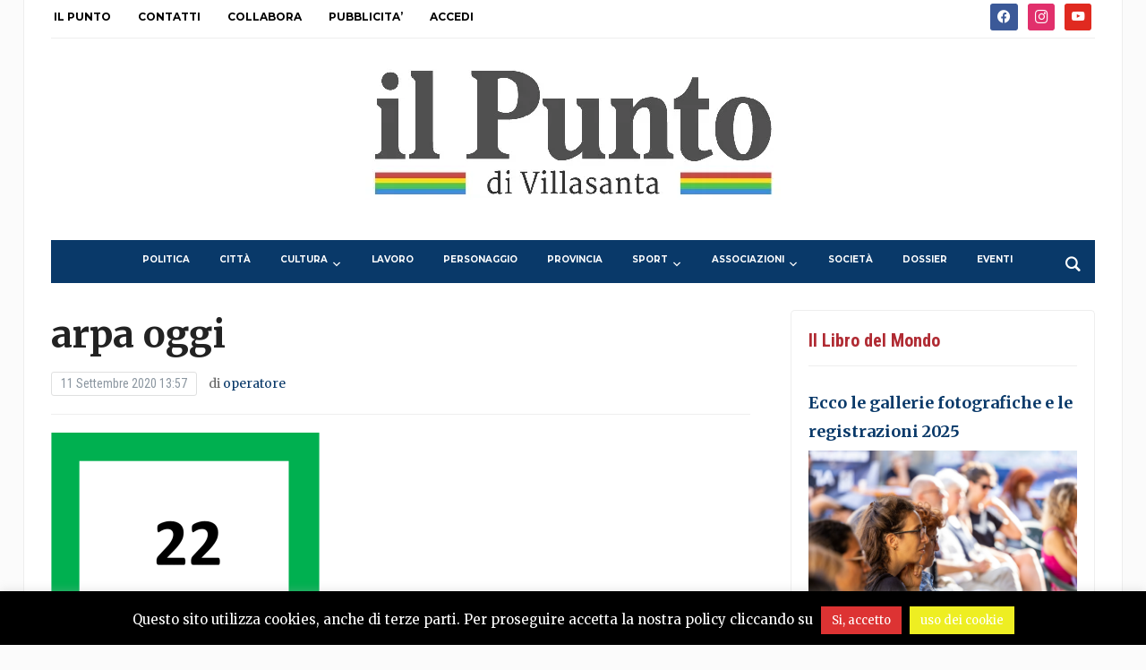

--- FILE ---
content_type: text/html; charset=UTF-8
request_url: https://www.ilpuntovillasanta.it/arpa-oggi-171/
body_size: 20707
content:
<!DOCTYPE html>
<html lang="it-IT">
<head>
	<meta charset="UTF-8">
	<meta name="viewport" content="width=device-width, initial-scale=1.0">
	<link rel="profile" href="http://gmpg.org/xfn/11">
	<link rel="pingback" href="https://www.ilpuntovillasanta.it/xmlrpc.php">

	<title>arpa oggi &#8211; IL PUNTO di Villasanta</title>
<meta name='robots' content='max-image-preview:large' />
	<style>img:is([sizes="auto" i], [sizes^="auto," i]) { contain-intrinsic-size: 3000px 1500px }</style>
	<link rel='dns-prefetch' href='//stats.wp.com' />
<link rel='dns-prefetch' href='//fonts.googleapis.com' />
<link rel='dns-prefetch' href='//v0.wordpress.com' />
<link rel='dns-prefetch' href='//widgets.wp.com' />
<link rel='dns-prefetch' href='//s0.wp.com' />
<link rel='dns-prefetch' href='//0.gravatar.com' />
<link rel='dns-prefetch' href='//1.gravatar.com' />
<link rel='dns-prefetch' href='//2.gravatar.com' />
<link rel='preconnect' href='//i0.wp.com' />
<link rel='preconnect' href='//c0.wp.com' />
<link rel="alternate" type="application/rss+xml" title="IL PUNTO di Villasanta &raquo; Feed" href="https://www.ilpuntovillasanta.it/feed/" />
<link rel="alternate" type="application/rss+xml" title="IL PUNTO di Villasanta &raquo; Feed dei commenti" href="https://www.ilpuntovillasanta.it/comments/feed/" />
<link rel="alternate" type="text/calendar" title="IL PUNTO di Villasanta &raquo; iCal Feed" href="https://www.ilpuntovillasanta.it/events/?ical=1" />
<link rel="alternate" type="application/rss+xml" title="IL PUNTO di Villasanta &raquo; arpa oggi Feed dei commenti" href="https://www.ilpuntovillasanta.it/feed/?attachment_id=12914" />
		<!-- This site uses the Google Analytics by MonsterInsights plugin v9.9.0 - Using Analytics tracking - https://www.monsterinsights.com/ -->
							<script src="//www.googletagmanager.com/gtag/js?id=G-MD7TTLRP74"  data-cfasync="false" data-wpfc-render="false" type="text/javascript" async></script>
			<script data-cfasync="false" data-wpfc-render="false" type="text/javascript">
				var mi_version = '9.9.0';
				var mi_track_user = true;
				var mi_no_track_reason = '';
								var MonsterInsightsDefaultLocations = {"page_location":"https:\/\/www.ilpuntovillasanta.it\/arpa-oggi-171\/"};
								if ( typeof MonsterInsightsPrivacyGuardFilter === 'function' ) {
					var MonsterInsightsLocations = (typeof MonsterInsightsExcludeQuery === 'object') ? MonsterInsightsPrivacyGuardFilter( MonsterInsightsExcludeQuery ) : MonsterInsightsPrivacyGuardFilter( MonsterInsightsDefaultLocations );
				} else {
					var MonsterInsightsLocations = (typeof MonsterInsightsExcludeQuery === 'object') ? MonsterInsightsExcludeQuery : MonsterInsightsDefaultLocations;
				}

								var disableStrs = [
										'ga-disable-G-MD7TTLRP74',
									];

				/* Function to detect opted out users */
				function __gtagTrackerIsOptedOut() {
					for (var index = 0; index < disableStrs.length; index++) {
						if (document.cookie.indexOf(disableStrs[index] + '=true') > -1) {
							return true;
						}
					}

					return false;
				}

				/* Disable tracking if the opt-out cookie exists. */
				if (__gtagTrackerIsOptedOut()) {
					for (var index = 0; index < disableStrs.length; index++) {
						window[disableStrs[index]] = true;
					}
				}

				/* Opt-out function */
				function __gtagTrackerOptout() {
					for (var index = 0; index < disableStrs.length; index++) {
						document.cookie = disableStrs[index] + '=true; expires=Thu, 31 Dec 2099 23:59:59 UTC; path=/';
						window[disableStrs[index]] = true;
					}
				}

				if ('undefined' === typeof gaOptout) {
					function gaOptout() {
						__gtagTrackerOptout();
					}
				}
								window.dataLayer = window.dataLayer || [];

				window.MonsterInsightsDualTracker = {
					helpers: {},
					trackers: {},
				};
				if (mi_track_user) {
					function __gtagDataLayer() {
						dataLayer.push(arguments);
					}

					function __gtagTracker(type, name, parameters) {
						if (!parameters) {
							parameters = {};
						}

						if (parameters.send_to) {
							__gtagDataLayer.apply(null, arguments);
							return;
						}

						if (type === 'event') {
														parameters.send_to = monsterinsights_frontend.v4_id;
							var hookName = name;
							if (typeof parameters['event_category'] !== 'undefined') {
								hookName = parameters['event_category'] + ':' + name;
							}

							if (typeof MonsterInsightsDualTracker.trackers[hookName] !== 'undefined') {
								MonsterInsightsDualTracker.trackers[hookName](parameters);
							} else {
								__gtagDataLayer('event', name, parameters);
							}
							
						} else {
							__gtagDataLayer.apply(null, arguments);
						}
					}

					__gtagTracker('js', new Date());
					__gtagTracker('set', {
						'developer_id.dZGIzZG': true,
											});
					if ( MonsterInsightsLocations.page_location ) {
						__gtagTracker('set', MonsterInsightsLocations);
					}
										__gtagTracker('config', 'G-MD7TTLRP74', {"forceSSL":"true"} );
										window.gtag = __gtagTracker;										(function () {
						/* https://developers.google.com/analytics/devguides/collection/analyticsjs/ */
						/* ga and __gaTracker compatibility shim. */
						var noopfn = function () {
							return null;
						};
						var newtracker = function () {
							return new Tracker();
						};
						var Tracker = function () {
							return null;
						};
						var p = Tracker.prototype;
						p.get = noopfn;
						p.set = noopfn;
						p.send = function () {
							var args = Array.prototype.slice.call(arguments);
							args.unshift('send');
							__gaTracker.apply(null, args);
						};
						var __gaTracker = function () {
							var len = arguments.length;
							if (len === 0) {
								return;
							}
							var f = arguments[len - 1];
							if (typeof f !== 'object' || f === null || typeof f.hitCallback !== 'function') {
								if ('send' === arguments[0]) {
									var hitConverted, hitObject = false, action;
									if ('event' === arguments[1]) {
										if ('undefined' !== typeof arguments[3]) {
											hitObject = {
												'eventAction': arguments[3],
												'eventCategory': arguments[2],
												'eventLabel': arguments[4],
												'value': arguments[5] ? arguments[5] : 1,
											}
										}
									}
									if ('pageview' === arguments[1]) {
										if ('undefined' !== typeof arguments[2]) {
											hitObject = {
												'eventAction': 'page_view',
												'page_path': arguments[2],
											}
										}
									}
									if (typeof arguments[2] === 'object') {
										hitObject = arguments[2];
									}
									if (typeof arguments[5] === 'object') {
										Object.assign(hitObject, arguments[5]);
									}
									if ('undefined' !== typeof arguments[1].hitType) {
										hitObject = arguments[1];
										if ('pageview' === hitObject.hitType) {
											hitObject.eventAction = 'page_view';
										}
									}
									if (hitObject) {
										action = 'timing' === arguments[1].hitType ? 'timing_complete' : hitObject.eventAction;
										hitConverted = mapArgs(hitObject);
										__gtagTracker('event', action, hitConverted);
									}
								}
								return;
							}

							function mapArgs(args) {
								var arg, hit = {};
								var gaMap = {
									'eventCategory': 'event_category',
									'eventAction': 'event_action',
									'eventLabel': 'event_label',
									'eventValue': 'event_value',
									'nonInteraction': 'non_interaction',
									'timingCategory': 'event_category',
									'timingVar': 'name',
									'timingValue': 'value',
									'timingLabel': 'event_label',
									'page': 'page_path',
									'location': 'page_location',
									'title': 'page_title',
									'referrer' : 'page_referrer',
								};
								for (arg in args) {
																		if (!(!args.hasOwnProperty(arg) || !gaMap.hasOwnProperty(arg))) {
										hit[gaMap[arg]] = args[arg];
									} else {
										hit[arg] = args[arg];
									}
								}
								return hit;
							}

							try {
								f.hitCallback();
							} catch (ex) {
							}
						};
						__gaTracker.create = newtracker;
						__gaTracker.getByName = newtracker;
						__gaTracker.getAll = function () {
							return [];
						};
						__gaTracker.remove = noopfn;
						__gaTracker.loaded = true;
						window['__gaTracker'] = __gaTracker;
					})();
									} else {
										console.log("");
					(function () {
						function __gtagTracker() {
							return null;
						}

						window['__gtagTracker'] = __gtagTracker;
						window['gtag'] = __gtagTracker;
					})();
									}
			</script>
			
							<!-- / Google Analytics by MonsterInsights -->
		<script type="text/javascript">
/* <![CDATA[ */
window._wpemojiSettings = {"baseUrl":"https:\/\/s.w.org\/images\/core\/emoji\/16.0.1\/72x72\/","ext":".png","svgUrl":"https:\/\/s.w.org\/images\/core\/emoji\/16.0.1\/svg\/","svgExt":".svg","source":{"concatemoji":"https:\/\/www.ilpuntovillasanta.it\/wp-includes\/js\/wp-emoji-release.min.js?ver=6.8.3"}};
/*! This file is auto-generated */
!function(s,n){var o,i,e;function c(e){try{var t={supportTests:e,timestamp:(new Date).valueOf()};sessionStorage.setItem(o,JSON.stringify(t))}catch(e){}}function p(e,t,n){e.clearRect(0,0,e.canvas.width,e.canvas.height),e.fillText(t,0,0);var t=new Uint32Array(e.getImageData(0,0,e.canvas.width,e.canvas.height).data),a=(e.clearRect(0,0,e.canvas.width,e.canvas.height),e.fillText(n,0,0),new Uint32Array(e.getImageData(0,0,e.canvas.width,e.canvas.height).data));return t.every(function(e,t){return e===a[t]})}function u(e,t){e.clearRect(0,0,e.canvas.width,e.canvas.height),e.fillText(t,0,0);for(var n=e.getImageData(16,16,1,1),a=0;a<n.data.length;a++)if(0!==n.data[a])return!1;return!0}function f(e,t,n,a){switch(t){case"flag":return n(e,"\ud83c\udff3\ufe0f\u200d\u26a7\ufe0f","\ud83c\udff3\ufe0f\u200b\u26a7\ufe0f")?!1:!n(e,"\ud83c\udde8\ud83c\uddf6","\ud83c\udde8\u200b\ud83c\uddf6")&&!n(e,"\ud83c\udff4\udb40\udc67\udb40\udc62\udb40\udc65\udb40\udc6e\udb40\udc67\udb40\udc7f","\ud83c\udff4\u200b\udb40\udc67\u200b\udb40\udc62\u200b\udb40\udc65\u200b\udb40\udc6e\u200b\udb40\udc67\u200b\udb40\udc7f");case"emoji":return!a(e,"\ud83e\udedf")}return!1}function g(e,t,n,a){var r="undefined"!=typeof WorkerGlobalScope&&self instanceof WorkerGlobalScope?new OffscreenCanvas(300,150):s.createElement("canvas"),o=r.getContext("2d",{willReadFrequently:!0}),i=(o.textBaseline="top",o.font="600 32px Arial",{});return e.forEach(function(e){i[e]=t(o,e,n,a)}),i}function t(e){var t=s.createElement("script");t.src=e,t.defer=!0,s.head.appendChild(t)}"undefined"!=typeof Promise&&(o="wpEmojiSettingsSupports",i=["flag","emoji"],n.supports={everything:!0,everythingExceptFlag:!0},e=new Promise(function(e){s.addEventListener("DOMContentLoaded",e,{once:!0})}),new Promise(function(t){var n=function(){try{var e=JSON.parse(sessionStorage.getItem(o));if("object"==typeof e&&"number"==typeof e.timestamp&&(new Date).valueOf()<e.timestamp+604800&&"object"==typeof e.supportTests)return e.supportTests}catch(e){}return null}();if(!n){if("undefined"!=typeof Worker&&"undefined"!=typeof OffscreenCanvas&&"undefined"!=typeof URL&&URL.createObjectURL&&"undefined"!=typeof Blob)try{var e="postMessage("+g.toString()+"("+[JSON.stringify(i),f.toString(),p.toString(),u.toString()].join(",")+"));",a=new Blob([e],{type:"text/javascript"}),r=new Worker(URL.createObjectURL(a),{name:"wpTestEmojiSupports"});return void(r.onmessage=function(e){c(n=e.data),r.terminate(),t(n)})}catch(e){}c(n=g(i,f,p,u))}t(n)}).then(function(e){for(var t in e)n.supports[t]=e[t],n.supports.everything=n.supports.everything&&n.supports[t],"flag"!==t&&(n.supports.everythingExceptFlag=n.supports.everythingExceptFlag&&n.supports[t]);n.supports.everythingExceptFlag=n.supports.everythingExceptFlag&&!n.supports.flag,n.DOMReady=!1,n.readyCallback=function(){n.DOMReady=!0}}).then(function(){return e}).then(function(){var e;n.supports.everything||(n.readyCallback(),(e=n.source||{}).concatemoji?t(e.concatemoji):e.wpemoji&&e.twemoji&&(t(e.twemoji),t(e.wpemoji)))}))}((window,document),window._wpemojiSettings);
/* ]]> */
</script>
<!-- www.ilpuntovillasanta.it is managing ads with Advanced Ads 2.0.13 – https://wpadvancedads.com/ --><script id="ilpun-ready">
			window.advanced_ads_ready=function(e,a){a=a||"complete";var d=function(e){return"interactive"===a?"loading"!==e:"complete"===e};d(document.readyState)?e():document.addEventListener("readystatechange",(function(a){d(a.target.readyState)&&e()}),{once:"interactive"===a})},window.advanced_ads_ready_queue=window.advanced_ads_ready_queue||[];		</script>
		<style id='wp-emoji-styles-inline-css' type='text/css'>

	img.wp-smiley, img.emoji {
		display: inline !important;
		border: none !important;
		box-shadow: none !important;
		height: 1em !important;
		width: 1em !important;
		margin: 0 0.07em !important;
		vertical-align: -0.1em !important;
		background: none !important;
		padding: 0 !important;
	}
</style>
<link rel='stylesheet' id='wp-block-library-css' href='https://c0.wp.com/c/6.8.3/wp-includes/css/dist/block-library/style.min.css' type='text/css' media='all' />
<style id='classic-theme-styles-inline-css' type='text/css'>
/*! This file is auto-generated */
.wp-block-button__link{color:#fff;background-color:#32373c;border-radius:9999px;box-shadow:none;text-decoration:none;padding:calc(.667em + 2px) calc(1.333em + 2px);font-size:1.125em}.wp-block-file__button{background:#32373c;color:#fff;text-decoration:none}
</style>
<link rel='stylesheet' id='wpzoom-social-icons-block-style-css' href='https://www.ilpuntovillasanta.it/wp-content/plugins/social-icons-widget-by-wpzoom/block/dist/style-wpzoom-social-icons.css?ver=4.5.2' type='text/css' media='all' />
<style id='pdfemb-pdf-embedder-viewer-style-inline-css' type='text/css'>
.wp-block-pdfemb-pdf-embedder-viewer{max-width:none}

</style>
<link rel='stylesheet' id='mediaelement-css' href='https://c0.wp.com/c/6.8.3/wp-includes/js/mediaelement/mediaelementplayer-legacy.min.css' type='text/css' media='all' />
<link rel='stylesheet' id='wp-mediaelement-css' href='https://c0.wp.com/c/6.8.3/wp-includes/js/mediaelement/wp-mediaelement.min.css' type='text/css' media='all' />
<style id='jetpack-sharing-buttons-style-inline-css' type='text/css'>
.jetpack-sharing-buttons__services-list{display:flex;flex-direction:row;flex-wrap:wrap;gap:0;list-style-type:none;margin:5px;padding:0}.jetpack-sharing-buttons__services-list.has-small-icon-size{font-size:12px}.jetpack-sharing-buttons__services-list.has-normal-icon-size{font-size:16px}.jetpack-sharing-buttons__services-list.has-large-icon-size{font-size:24px}.jetpack-sharing-buttons__services-list.has-huge-icon-size{font-size:36px}@media print{.jetpack-sharing-buttons__services-list{display:none!important}}.editor-styles-wrapper .wp-block-jetpack-sharing-buttons{gap:0;padding-inline-start:0}ul.jetpack-sharing-buttons__services-list.has-background{padding:1.25em 2.375em}
</style>
<style id='global-styles-inline-css' type='text/css'>
:root{--wp--preset--aspect-ratio--square: 1;--wp--preset--aspect-ratio--4-3: 4/3;--wp--preset--aspect-ratio--3-4: 3/4;--wp--preset--aspect-ratio--3-2: 3/2;--wp--preset--aspect-ratio--2-3: 2/3;--wp--preset--aspect-ratio--16-9: 16/9;--wp--preset--aspect-ratio--9-16: 9/16;--wp--preset--color--black: #000000;--wp--preset--color--cyan-bluish-gray: #abb8c3;--wp--preset--color--white: #ffffff;--wp--preset--color--pale-pink: #f78da7;--wp--preset--color--vivid-red: #cf2e2e;--wp--preset--color--luminous-vivid-orange: #ff6900;--wp--preset--color--luminous-vivid-amber: #fcb900;--wp--preset--color--light-green-cyan: #7bdcb5;--wp--preset--color--vivid-green-cyan: #00d084;--wp--preset--color--pale-cyan-blue: #8ed1fc;--wp--preset--color--vivid-cyan-blue: #0693e3;--wp--preset--color--vivid-purple: #9b51e0;--wp--preset--gradient--vivid-cyan-blue-to-vivid-purple: linear-gradient(135deg,rgba(6,147,227,1) 0%,rgb(155,81,224) 100%);--wp--preset--gradient--light-green-cyan-to-vivid-green-cyan: linear-gradient(135deg,rgb(122,220,180) 0%,rgb(0,208,130) 100%);--wp--preset--gradient--luminous-vivid-amber-to-luminous-vivid-orange: linear-gradient(135deg,rgba(252,185,0,1) 0%,rgba(255,105,0,1) 100%);--wp--preset--gradient--luminous-vivid-orange-to-vivid-red: linear-gradient(135deg,rgba(255,105,0,1) 0%,rgb(207,46,46) 100%);--wp--preset--gradient--very-light-gray-to-cyan-bluish-gray: linear-gradient(135deg,rgb(238,238,238) 0%,rgb(169,184,195) 100%);--wp--preset--gradient--cool-to-warm-spectrum: linear-gradient(135deg,rgb(74,234,220) 0%,rgb(151,120,209) 20%,rgb(207,42,186) 40%,rgb(238,44,130) 60%,rgb(251,105,98) 80%,rgb(254,248,76) 100%);--wp--preset--gradient--blush-light-purple: linear-gradient(135deg,rgb(255,206,236) 0%,rgb(152,150,240) 100%);--wp--preset--gradient--blush-bordeaux: linear-gradient(135deg,rgb(254,205,165) 0%,rgb(254,45,45) 50%,rgb(107,0,62) 100%);--wp--preset--gradient--luminous-dusk: linear-gradient(135deg,rgb(255,203,112) 0%,rgb(199,81,192) 50%,rgb(65,88,208) 100%);--wp--preset--gradient--pale-ocean: linear-gradient(135deg,rgb(255,245,203) 0%,rgb(182,227,212) 50%,rgb(51,167,181) 100%);--wp--preset--gradient--electric-grass: linear-gradient(135deg,rgb(202,248,128) 0%,rgb(113,206,126) 100%);--wp--preset--gradient--midnight: linear-gradient(135deg,rgb(2,3,129) 0%,rgb(40,116,252) 100%);--wp--preset--font-size--small: 13px;--wp--preset--font-size--medium: 20px;--wp--preset--font-size--large: 36px;--wp--preset--font-size--x-large: 42px;--wp--preset--spacing--20: 0.44rem;--wp--preset--spacing--30: 0.67rem;--wp--preset--spacing--40: 1rem;--wp--preset--spacing--50: 1.5rem;--wp--preset--spacing--60: 2.25rem;--wp--preset--spacing--70: 3.38rem;--wp--preset--spacing--80: 5.06rem;--wp--preset--shadow--natural: 6px 6px 9px rgba(0, 0, 0, 0.2);--wp--preset--shadow--deep: 12px 12px 50px rgba(0, 0, 0, 0.4);--wp--preset--shadow--sharp: 6px 6px 0px rgba(0, 0, 0, 0.2);--wp--preset--shadow--outlined: 6px 6px 0px -3px rgba(255, 255, 255, 1), 6px 6px rgba(0, 0, 0, 1);--wp--preset--shadow--crisp: 6px 6px 0px rgba(0, 0, 0, 1);}:where(.is-layout-flex){gap: 0.5em;}:where(.is-layout-grid){gap: 0.5em;}body .is-layout-flex{display: flex;}.is-layout-flex{flex-wrap: wrap;align-items: center;}.is-layout-flex > :is(*, div){margin: 0;}body .is-layout-grid{display: grid;}.is-layout-grid > :is(*, div){margin: 0;}:where(.wp-block-columns.is-layout-flex){gap: 2em;}:where(.wp-block-columns.is-layout-grid){gap: 2em;}:where(.wp-block-post-template.is-layout-flex){gap: 1.25em;}:where(.wp-block-post-template.is-layout-grid){gap: 1.25em;}.has-black-color{color: var(--wp--preset--color--black) !important;}.has-cyan-bluish-gray-color{color: var(--wp--preset--color--cyan-bluish-gray) !important;}.has-white-color{color: var(--wp--preset--color--white) !important;}.has-pale-pink-color{color: var(--wp--preset--color--pale-pink) !important;}.has-vivid-red-color{color: var(--wp--preset--color--vivid-red) !important;}.has-luminous-vivid-orange-color{color: var(--wp--preset--color--luminous-vivid-orange) !important;}.has-luminous-vivid-amber-color{color: var(--wp--preset--color--luminous-vivid-amber) !important;}.has-light-green-cyan-color{color: var(--wp--preset--color--light-green-cyan) !important;}.has-vivid-green-cyan-color{color: var(--wp--preset--color--vivid-green-cyan) !important;}.has-pale-cyan-blue-color{color: var(--wp--preset--color--pale-cyan-blue) !important;}.has-vivid-cyan-blue-color{color: var(--wp--preset--color--vivid-cyan-blue) !important;}.has-vivid-purple-color{color: var(--wp--preset--color--vivid-purple) !important;}.has-black-background-color{background-color: var(--wp--preset--color--black) !important;}.has-cyan-bluish-gray-background-color{background-color: var(--wp--preset--color--cyan-bluish-gray) !important;}.has-white-background-color{background-color: var(--wp--preset--color--white) !important;}.has-pale-pink-background-color{background-color: var(--wp--preset--color--pale-pink) !important;}.has-vivid-red-background-color{background-color: var(--wp--preset--color--vivid-red) !important;}.has-luminous-vivid-orange-background-color{background-color: var(--wp--preset--color--luminous-vivid-orange) !important;}.has-luminous-vivid-amber-background-color{background-color: var(--wp--preset--color--luminous-vivid-amber) !important;}.has-light-green-cyan-background-color{background-color: var(--wp--preset--color--light-green-cyan) !important;}.has-vivid-green-cyan-background-color{background-color: var(--wp--preset--color--vivid-green-cyan) !important;}.has-pale-cyan-blue-background-color{background-color: var(--wp--preset--color--pale-cyan-blue) !important;}.has-vivid-cyan-blue-background-color{background-color: var(--wp--preset--color--vivid-cyan-blue) !important;}.has-vivid-purple-background-color{background-color: var(--wp--preset--color--vivid-purple) !important;}.has-black-border-color{border-color: var(--wp--preset--color--black) !important;}.has-cyan-bluish-gray-border-color{border-color: var(--wp--preset--color--cyan-bluish-gray) !important;}.has-white-border-color{border-color: var(--wp--preset--color--white) !important;}.has-pale-pink-border-color{border-color: var(--wp--preset--color--pale-pink) !important;}.has-vivid-red-border-color{border-color: var(--wp--preset--color--vivid-red) !important;}.has-luminous-vivid-orange-border-color{border-color: var(--wp--preset--color--luminous-vivid-orange) !important;}.has-luminous-vivid-amber-border-color{border-color: var(--wp--preset--color--luminous-vivid-amber) !important;}.has-light-green-cyan-border-color{border-color: var(--wp--preset--color--light-green-cyan) !important;}.has-vivid-green-cyan-border-color{border-color: var(--wp--preset--color--vivid-green-cyan) !important;}.has-pale-cyan-blue-border-color{border-color: var(--wp--preset--color--pale-cyan-blue) !important;}.has-vivid-cyan-blue-border-color{border-color: var(--wp--preset--color--vivid-cyan-blue) !important;}.has-vivid-purple-border-color{border-color: var(--wp--preset--color--vivid-purple) !important;}.has-vivid-cyan-blue-to-vivid-purple-gradient-background{background: var(--wp--preset--gradient--vivid-cyan-blue-to-vivid-purple) !important;}.has-light-green-cyan-to-vivid-green-cyan-gradient-background{background: var(--wp--preset--gradient--light-green-cyan-to-vivid-green-cyan) !important;}.has-luminous-vivid-amber-to-luminous-vivid-orange-gradient-background{background: var(--wp--preset--gradient--luminous-vivid-amber-to-luminous-vivid-orange) !important;}.has-luminous-vivid-orange-to-vivid-red-gradient-background{background: var(--wp--preset--gradient--luminous-vivid-orange-to-vivid-red) !important;}.has-very-light-gray-to-cyan-bluish-gray-gradient-background{background: var(--wp--preset--gradient--very-light-gray-to-cyan-bluish-gray) !important;}.has-cool-to-warm-spectrum-gradient-background{background: var(--wp--preset--gradient--cool-to-warm-spectrum) !important;}.has-blush-light-purple-gradient-background{background: var(--wp--preset--gradient--blush-light-purple) !important;}.has-blush-bordeaux-gradient-background{background: var(--wp--preset--gradient--blush-bordeaux) !important;}.has-luminous-dusk-gradient-background{background: var(--wp--preset--gradient--luminous-dusk) !important;}.has-pale-ocean-gradient-background{background: var(--wp--preset--gradient--pale-ocean) !important;}.has-electric-grass-gradient-background{background: var(--wp--preset--gradient--electric-grass) !important;}.has-midnight-gradient-background{background: var(--wp--preset--gradient--midnight) !important;}.has-small-font-size{font-size: var(--wp--preset--font-size--small) !important;}.has-medium-font-size{font-size: var(--wp--preset--font-size--medium) !important;}.has-large-font-size{font-size: var(--wp--preset--font-size--large) !important;}.has-x-large-font-size{font-size: var(--wp--preset--font-size--x-large) !important;}
:where(.wp-block-post-template.is-layout-flex){gap: 1.25em;}:where(.wp-block-post-template.is-layout-grid){gap: 1.25em;}
:where(.wp-block-columns.is-layout-flex){gap: 2em;}:where(.wp-block-columns.is-layout-grid){gap: 2em;}
:root :where(.wp-block-pullquote){font-size: 1.5em;line-height: 1.6;}
</style>
<link rel='stylesheet' id='cookie-law-info-css' href='https://www.ilpuntovillasanta.it/wp-content/plugins/cookie-law-info/legacy/public/css/cookie-law-info-public.css?ver=3.3.6' type='text/css' media='all' />
<link rel='stylesheet' id='cookie-law-info-gdpr-css' href='https://www.ilpuntovillasanta.it/wp-content/plugins/cookie-law-info/legacy/public/css/cookie-law-info-gdpr.css?ver=3.3.6' type='text/css' media='all' />
<link rel='stylesheet' id='trp-language-switcher-style-css' href='https://www.ilpuntovillasanta.it/wp-content/plugins/translatepress-multilingual/assets/css/trp-language-switcher.css?ver=3.0.3' type='text/css' media='all' />
<link rel='stylesheet' id='hollerbox-popups-css' href='https://www.ilpuntovillasanta.it/wp-content/plugins/holler-box/assets/css/popups.css?ver=2.3.10.1' type='text/css' media='all' />
<link rel='stylesheet' id='zoom-theme-utils-css-css' href='https://www.ilpuntovillasanta.it/wp-content/themes/tribune/functions/wpzoom/assets/css/theme-utils.css?ver=6.8.3' type='text/css' media='all' />
<link rel='stylesheet' id='tribune-google-fonts-css' href='https://fonts.googleapis.com/css?family=Merriweather%3Aregular%2C700%2C700i%2Citalic%7CPlayfair+Display%3Aregular%2C700%7CMontserrat%3Aregular%2C600%2C700%7CRoboto+Condensed%3Aregular%2C700&#038;subset=latin&#038;display=swap&#038;ver=6.8.3' type='text/css' media='all' />
<link rel='stylesheet' id='tribune-style-css' href='https://www.ilpuntovillasanta.it/wp-content/themes/tribune/style.css?ver=4.2.12' type='text/css' media='all' />
<link rel='stylesheet' id='media-queries-css' href='https://www.ilpuntovillasanta.it/wp-content/themes/tribune/css/media-queries.css?ver=4.2.12' type='text/css' media='all' />
<link rel='stylesheet' id='dashicons-css' href='https://c0.wp.com/c/6.8.3/wp-includes/css/dashicons.min.css' type='text/css' media='all' />
<link rel='stylesheet' id='jetpack_likes-css' href='https://c0.wp.com/p/jetpack/15.2/modules/likes/style.css' type='text/css' media='all' />
<link rel='stylesheet' id='wpzoom-social-icons-socicon-css' href='https://www.ilpuntovillasanta.it/wp-content/plugins/social-icons-widget-by-wpzoom/assets/css/wpzoom-socicon.css?ver=1762845921' type='text/css' media='all' />
<link rel='stylesheet' id='wpzoom-social-icons-genericons-css' href='https://www.ilpuntovillasanta.it/wp-content/plugins/social-icons-widget-by-wpzoom/assets/css/genericons.css?ver=1762845921' type='text/css' media='all' />
<link rel='stylesheet' id='wpzoom-social-icons-academicons-css' href='https://www.ilpuntovillasanta.it/wp-content/plugins/social-icons-widget-by-wpzoom/assets/css/academicons.min.css?ver=1762845921' type='text/css' media='all' />
<link rel='stylesheet' id='wpzoom-social-icons-font-awesome-3-css' href='https://www.ilpuntovillasanta.it/wp-content/plugins/social-icons-widget-by-wpzoom/assets/css/font-awesome-3.min.css?ver=1762845921' type='text/css' media='all' />
<link rel='stylesheet' id='wpzoom-social-icons-styles-css' href='https://www.ilpuntovillasanta.it/wp-content/plugins/social-icons-widget-by-wpzoom/assets/css/wpzoom-social-icons-styles.css?ver=1762845921' type='text/css' media='all' />
<link rel='stylesheet' id='wzslider-css' href='https://www.ilpuntovillasanta.it/wp-content/plugins/wpzoom-shortcodes/assets/css/wzslider.css?ver=6.8.3' type='text/css' media='all' />
<link rel='stylesheet' id='wpz-shortcodes-css' href='https://www.ilpuntovillasanta.it/wp-content/plugins/wpzoom-shortcodes/assets/css/shortcodes.css?ver=6.8.3' type='text/css' media='all' />
<link rel='stylesheet' id='zoom-font-awesome-css' href='https://www.ilpuntovillasanta.it/wp-content/plugins/wpzoom-shortcodes/assets/css/font-awesome.min.css?ver=6.8.3' type='text/css' media='all' />
<link rel='preload' as='font'  id='wpzoom-social-icons-font-academicons-woff2-css' href='https://www.ilpuntovillasanta.it/wp-content/plugins/social-icons-widget-by-wpzoom/assets/font/academicons.woff2?v=1.9.2'  type='font/woff2' crossorigin />
<link rel='preload' as='font'  id='wpzoom-social-icons-font-fontawesome-3-woff2-css' href='https://www.ilpuntovillasanta.it/wp-content/plugins/social-icons-widget-by-wpzoom/assets/font/fontawesome-webfont.woff2?v=4.7.0'  type='font/woff2' crossorigin />
<link rel='preload' as='font'  id='wpzoom-social-icons-font-genericons-woff-css' href='https://www.ilpuntovillasanta.it/wp-content/plugins/social-icons-widget-by-wpzoom/assets/font/Genericons.woff'  type='font/woff' crossorigin />
<link rel='preload' as='font'  id='wpzoom-social-icons-font-socicon-woff2-css' href='https://www.ilpuntovillasanta.it/wp-content/plugins/social-icons-widget-by-wpzoom/assets/font/socicon.woff2?v=4.5.2'  type='font/woff2' crossorigin />
<script type="text/javascript" src="https://c0.wp.com/c/6.8.3/wp-includes/js/jquery/jquery.min.js" id="jquery-core-js"></script>
<script type="text/javascript" src="https://c0.wp.com/c/6.8.3/wp-includes/js/jquery/jquery-migrate.min.js" id="jquery-migrate-js"></script>
<script type="text/javascript" src="https://www.ilpuntovillasanta.it/wp-content/plugins/google-analytics-for-wordpress/assets/js/frontend-gtag.min.js?ver=9.9.0" id="monsterinsights-frontend-script-js" async="async" data-wp-strategy="async"></script>
<script data-cfasync="false" data-wpfc-render="false" type="text/javascript" id='monsterinsights-frontend-script-js-extra'>/* <![CDATA[ */
var monsterinsights_frontend = {"js_events_tracking":"true","download_extensions":"doc,pdf,ppt,zip,xls,docx,pptx,xlsx","inbound_paths":"[]","home_url":"https:\/\/www.ilpuntovillasanta.it","hash_tracking":"false","v4_id":"G-MD7TTLRP74"};/* ]]> */
</script>
<script type="text/javascript" id="cookie-law-info-js-extra">
/* <![CDATA[ */
var Cli_Data = {"nn_cookie_ids":[],"cookielist":[],"non_necessary_cookies":[],"ccpaEnabled":"","ccpaRegionBased":"","ccpaBarEnabled":"","strictlyEnabled":["necessary","obligatoire"],"ccpaType":"gdpr","js_blocking":"","custom_integration":"","triggerDomRefresh":"","secure_cookies":""};
var cli_cookiebar_settings = {"animate_speed_hide":"500","animate_speed_show":"500","background":"#000000","border":"#444","border_on":"","button_1_button_colour":"#dd3333","button_1_button_hover":"#b12929","button_1_link_colour":"#fff","button_1_as_button":"1","button_1_new_win":"","button_2_button_colour":"#eeee22","button_2_button_hover":"#bebe1b","button_2_link_colour":"#ffffff","button_2_as_button":"1","button_2_hidebar":"1","button_3_button_colour":"#000","button_3_button_hover":"#000000","button_3_link_colour":"#fff","button_3_as_button":"1","button_3_new_win":"","button_4_button_colour":"#000","button_4_button_hover":"#000000","button_4_link_colour":"#fff","button_4_as_button":"1","button_7_button_colour":"#61a229","button_7_button_hover":"#4e8221","button_7_link_colour":"#fff","button_7_as_button":"1","button_7_new_win":"","font_family":"inherit","header_fix":"","notify_animate_hide":"1","notify_animate_show":"","notify_div_id":"#cookie-law-info-bar","notify_position_horizontal":"right","notify_position_vertical":"bottom","scroll_close":"","scroll_close_reload":"","accept_close_reload":"","reject_close_reload":"","showagain_tab":"","showagain_background":"#fff","showagain_border":"#000","showagain_div_id":"#cookie-law-info-again","showagain_x_position":"100px","text":"#ffffff","show_once_yn":"","show_once":"10000","logging_on":"","as_popup":"","popup_overlay":"1","bar_heading_text":"","cookie_bar_as":"banner","popup_showagain_position":"bottom-right","widget_position":"left"};
var log_object = {"ajax_url":"https:\/\/www.ilpuntovillasanta.it\/wp-admin\/admin-ajax.php"};
/* ]]> */
</script>
<script type="text/javascript" src="https://www.ilpuntovillasanta.it/wp-content/plugins/cookie-law-info/legacy/public/js/cookie-law-info-public.js?ver=3.3.6" id="cookie-law-info-js"></script>
<link rel="https://api.w.org/" href="https://www.ilpuntovillasanta.it/wp-json/" /><link rel="alternate" title="JSON" type="application/json" href="https://www.ilpuntovillasanta.it/wp-json/wp/v2/media/12914" /><link rel="EditURI" type="application/rsd+xml" title="RSD" href="https://www.ilpuntovillasanta.it/xmlrpc.php?rsd" />
<meta name="generator" content="WordPress 6.8.3" />
<link rel='shortlink' href='https://wp.me/a9Xiwx-3mi' />
<link rel="alternate" title="oEmbed (JSON)" type="application/json+oembed" href="https://www.ilpuntovillasanta.it/wp-json/oembed/1.0/embed?url=https%3A%2F%2Fwww.ilpuntovillasanta.it%2Farpa-oggi-171%2F" />
<link rel="alternate" title="oEmbed (XML)" type="text/xml+oembed" href="https://www.ilpuntovillasanta.it/wp-json/oembed/1.0/embed?url=https%3A%2F%2Fwww.ilpuntovillasanta.it%2Farpa-oggi-171%2F&#038;format=xml" />
<meta name="tec-api-version" content="v1"><meta name="tec-api-origin" content="https://www.ilpuntovillasanta.it"><link rel="alternate" href="https://www.ilpuntovillasanta.it/wp-json/tribe/events/v1/" /><link rel="alternate" hreflang="it-IT" href="https://www.ilpuntovillasanta.it/arpa-oggi-171/"/>
<link rel="alternate" hreflang="it" href="https://www.ilpuntovillasanta.it/arpa-oggi-171/"/>
	<style>img#wpstats{display:none}</style>
				<style id="hollerbox-frontend-styles">

            .no-click {
                cursor: not-allowed;
                /*pointer-events: none;*/
            }

					</style>
		<!-- WPZOOM Theme / Framework -->
<meta name="generator" content="Tribune 4.2.12" />
<meta name="generator" content="WPZOOM Framework 2.0.8" />

<!-- Begin Theme Custom CSS -->
<style type="text/css" id="tribune-custom-css">
.navbar-brand .tagline{display:none;}.navbar-brand .header_date{display:none;}.top-navbar a{color:#000000;font-size:12px;font-weight:bold;}#navbar-main a{font-size:10px;font-weight:700;}#footer .footer-logo{display:none;}
@media screen and (min-width: 769px){body, .footer-widgets .column, .site-info{font-size:14px;}.navbar-brand h1 a, .navbar-brand h1{font-size:100px;}#slider #slidemain .slide_content h2, #slider #slidemain .slide_content h2 a{font-size:28px;}#slider #slidemain .slide_content p{font-size:14px;}#main .homepage-widgets h4 a{font-size:18px;}.widget h3.title{font-size:20px;}.entry-title, .entry-title a, .recent-posts .entry-title{font-size:22px;}.single h1.entry-title{font-size:42px;}.page h1.entry-title{font-size:42px;}}
@media screen and (max-width: 768px){body, .footer-widgets .column, .site-info{font-size:14px;}.navbar-brand h1 a, .navbar-brand h1{font-size:50px;}#slider #slidemain .slide_content h2, #slider #slidemain .slide_content h2 a{font-size:24px;}#slider #slidemain .slide_content p{font-size:14px;}#main .homepage-widgets h4 a{font-size:18px;}.widget h3.title{font-size:20px;}.entry-title, .entry-title a, .recent-posts .entry-title{font-size:18px;}.single h1.entry-title{font-size:28px;}.page h1.entry-title{font-size:28px;}}
@media screen and (max-width: 480px){body, .footer-widgets .column, .site-info{font-size:14px;}.navbar-brand h1 a, .navbar-brand h1{font-size:34px;}#slider #slidemain .slide_content h2, #slider #slidemain .slide_content h2 a{font-size:24px;}#slider #slidemain .slide_content p{font-size:14px;}#main .homepage-widgets h4 a{font-size:18px;}.widget h3.title{font-size:20px;}.entry-title, .entry-title a, .recent-posts .entry-title{font-size:18px;}.single h1.entry-title{font-size:28px;}.page h1.entry-title{font-size:28px;}}
</style>
<!-- End Theme Custom CSS -->
      <meta name="onesignal" content="wordpress-plugin"/>
            <script>

      window.OneSignalDeferred = window.OneSignalDeferred || [];

      OneSignalDeferred.push(function(OneSignal) {
        var oneSignal_options = {};
        window._oneSignalInitOptions = oneSignal_options;

        oneSignal_options['serviceWorkerParam'] = { scope: '/' };
oneSignal_options['serviceWorkerPath'] = 'OneSignalSDKWorker.js.php';

        OneSignal.Notifications.setDefaultUrl("https://www.ilpuntovillasanta.it");

        oneSignal_options['wordpress'] = true;
oneSignal_options['appId'] = 'c8469b8b-98fd-4069-bef2-51ffbf4d72f9';
oneSignal_options['allowLocalhostAsSecureOrigin'] = true;
oneSignal_options['welcomeNotification'] = { };
oneSignal_options['welcomeNotification']['title'] = "IL PUNTO di Villasanta";
oneSignal_options['welcomeNotification']['message'] = "Grazie per la sottoscrizione";
oneSignal_options['path'] = "https://www.ilpuntovillasanta.it/wp-content/plugins/onesignal-free-web-push-notifications/sdk_files/";
oneSignal_options['promptOptions'] = { };
oneSignal_options['promptOptions']['actionMessage'] = "Vorremmo inviarti le notifiche. Potrai cancellarti quando vuoi.";
oneSignal_options['promptOptions']['acceptButtonText'] = "CONSENTI";
oneSignal_options['promptOptions']['cancelButtonText'] = "NO GRAZIE";
oneSignal_options['notifyButton'] = { };
oneSignal_options['notifyButton']['enable'] = true;
oneSignal_options['notifyButton']['position'] = 'bottom-right';
oneSignal_options['notifyButton']['theme'] = 'default';
oneSignal_options['notifyButton']['size'] = 'large';
oneSignal_options['notifyButton']['showCredit'] = false;
oneSignal_options['notifyButton']['text'] = {};
oneSignal_options['notifyButton']['text']['tip.state.unsubscribed'] = 'Sottoscrivi per ricevere le notifiche';
oneSignal_options['notifyButton']['text']['tip.state.subscribed'] = 'Hai sottoscritto per ricevere le notifiche';
oneSignal_options['notifyButton']['text']['tip.state.blocked'] = 'Hai bloccato le notifiche';
oneSignal_options['notifyButton']['text']['message.action.subscribed'] = 'Grazie per aver sottoscritto per ricevere le notifiche';
oneSignal_options['notifyButton']['text']['message.action.resubscribed'] = 'Hai sottoscritto per ricevere le notifiche';
oneSignal_options['notifyButton']['text']['message.action.unsubscribed'] = 'Non vuoi ricevere altre notifiche';
oneSignal_options['notifyButton']['text']['dialog.main.title'] = 'Gestisci la sottoscrizione delle notifiche';
oneSignal_options['notifyButton']['text']['dialog.main.button.subscribe'] = 'SOTTOSCRIVI';
oneSignal_options['notifyButton']['text']['dialog.main.button.unsubscribe'] = 'ANNULLA ISCRIZIONE';
oneSignal_options['notifyButton']['text']['dialog.blocked.title'] = 'Sblocca le Notifiche';
oneSignal_options['notifyButton']['text']['dialog.blocked.message'] = 'Segui queste istruzioni per consentire le notifiche';
oneSignal_options['notifyButton']['colors'] = {};
oneSignal_options['notifyButton']['colors']['circle.background'] = '#093969';
oneSignal_options['notifyButton']['colors']['pulse.color'] = '#093969';
oneSignal_options['notifyButton']['colors']['dialog.button.background'] = '#093969';
              OneSignal.init(window._oneSignalInitOptions);
              OneSignal.Slidedown.promptPush()      });

      function documentInitOneSignal() {
        var oneSignal_elements = document.getElementsByClassName("OneSignal-prompt");

        var oneSignalLinkClickHandler = function(event) { OneSignal.Notifications.requestPermission(); event.preventDefault(); };        for(var i = 0; i < oneSignal_elements.length; i++)
          oneSignal_elements[i].addEventListener('click', oneSignalLinkClickHandler, false);
      }

      if (document.readyState === 'complete') {
           documentInitOneSignal();
      }
      else {
           window.addEventListener("load", function(event){
               documentInitOneSignal();
          });
      }
    </script>

<!-- Jetpack Open Graph Tags -->
<meta property="og:type" content="article" />
<meta property="og:title" content="arpa oggi" />
<meta property="og:url" content="https://www.ilpuntovillasanta.it/arpa-oggi-171/" />
<meta property="og:description" content="Visita l&#039;articolo per saperne di più." />
<meta property="article:published_time" content="2020-09-11T11:57:25+00:00" />
<meta property="article:modified_time" content="2020-09-11T11:57:25+00:00" />
<meta property="og:site_name" content="IL PUNTO di Villasanta" />
<meta property="og:image" content="https://www.ilpuntovillasanta.it/wp-content/uploads/2020/09/arpa-oggi-3-e1599825505740.png" />
<meta property="og:image:alt" content="" />
<meta property="og:locale" content="it_IT" />
<meta name="twitter:text:title" content="arpa oggi" />
<meta name="twitter:image" content="https://i0.wp.com/www.ilpuntovillasanta.it/wp-content/uploads/2020/09/arpa-oggi-3-e1599825505740.png?fit=739%2C720&#038;ssl=1&#038;w=640" />
<meta name="twitter:card" content="summary_large_image" />
<meta name="twitter:description" content="Visita l&#039;articolo per saperne di più." />

<!-- End Jetpack Open Graph Tags -->
		<style type="text/css" id="wp-custom-css">
			#sidebar ul.featured-stories {
    list-style: none;
}

#sidebar .homecat.red h4 {
    background: #F3F3F3;
    margin-bottom: 20px;
    padding: 5px 0;
    text-transform: uppercase;
    font-weight: bold;
    font-family: "Roboto Condensed", sans-serif;
    font-size: 18px;
}

#sidebar .homecat.red h4 a {
        background: #B02B33;
        color: #fff;
        padding: 10px 15px;

}
		</style>
		
	
</head>
<body class="attachment wp-singular attachment-template-default single single-attachment postid-12914 attachmentid-12914 attachment-png wp-custom-logo wp-theme-tribune tribe-no-js translatepress-it_IT aa-prefix-ilpun-">

<div class="site-wrap">

	<div class="page-wrap">

		<header id="header">

			<nav class="navbar" role="navigation">

				<nav class="top-navbar" role="navigation">


					<div class="header_social">
						<div id="zoom-social-icons-widget-11" class="widget zoom-social-icons-widget"><h3 class="title">Follow us</h3>
		
<ul class="zoom-social-icons-list zoom-social-icons-list--with-canvas zoom-social-icons-list--rounded zoom-social-icons-list--no-labels">

		
				<li class="zoom-social_icons-list__item">
		<a class="zoom-social_icons-list__link" href="https://facebook.com/ilpuntovillasanta" target="_blank" title="Facebook" >
									
						<span class="screen-reader-text">facebook</span>
			
						<span class="zoom-social_icons-list-span social-icon socicon socicon-facebook" data-hover-rule="background-color" data-hover-color="#3b5998" style="background-color : #3b5998" ></span>
			
					</a>
	</li>

	
				<li class="zoom-social_icons-list__item">
		<a class="zoom-social_icons-list__link" href="https://instagram.com/ilpuntodivillasanta" target="_blank" title="Instagram" >
									
						<span class="screen-reader-text">instagram</span>
			
						<span class="zoom-social_icons-list-span social-icon socicon socicon-instagram" data-hover-rule="background-color" data-hover-color="#E1306C" style="background-color : #E1306C" ></span>
			
					</a>
	</li>

	
				<li class="zoom-social_icons-list__item">
		<a class="zoom-social_icons-list__link" href="https://www.youtube.com/channel/UCJOEw1UfP7HqbycrvII8V8w" target="_blank" title="Default Label" >
									
						<span class="screen-reader-text">youtube</span>
			
						<span class="zoom-social_icons-list-span social-icon socicon socicon-youtube" data-hover-rule="background-color" data-hover-color="#e02a20" style="background-color : #e02a20" ></span>
			
					</a>
	</li>

	
</ul>

		<div class="clear"></div></div>					</div>


					<div class="navbar-header">
						
							<a class="navbar-toggle" href="#menu-top-slide">
								<span class="icon-bar"></span>
								<span class="icon-bar"></span>
								<span class="icon-bar"></span>
							</a>


							<div id="menu-top-slide" class="menu-top-container"><ul id="menu-top" class="menu"><li id="menu-item-2564" class="menu-item menu-item-type-post_type menu-item-object-page menu-item-2564"><a href="https://www.ilpuntovillasanta.it/ilpunto/">IL PUNTO</a></li>
<li id="menu-item-2573" class="menu-item menu-item-type-post_type menu-item-object-page menu-item-2573"><a href="https://www.ilpuntovillasanta.it/contatti/">CONTATTI</a></li>
<li id="menu-item-2579" class="menu-item menu-item-type-post_type menu-item-object-page menu-item-2579"><a href="https://www.ilpuntovillasanta.it/collabora/">COLLABORA</a></li>
<li id="menu-item-2580" class="menu-item menu-item-type-post_type menu-item-object-page menu-item-2580"><a href="https://www.ilpuntovillasanta.it/pubblicita/">PUBBLICITA&#8217;</a></li>
<li id="menu-item-8281" class="menu-item menu-item-type-custom menu-item-object-custom menu-item-8281"><a href="http://www.ilpuntovillasanta.it/wp-admin/">ACCEDI</a></li>
</ul></div>
					</div>

					<div id="navbar-top">

						<div class="menu-top-container"><ul id="menu-top-1" class="nav navbar-nav dropdown sf-menu"><li class="menu-item menu-item-type-post_type menu-item-object-page menu-item-2564"><a href="https://www.ilpuntovillasanta.it/ilpunto/">IL PUNTO</a></li>
<li class="menu-item menu-item-type-post_type menu-item-object-page menu-item-2573"><a href="https://www.ilpuntovillasanta.it/contatti/">CONTATTI</a></li>
<li class="menu-item menu-item-type-post_type menu-item-object-page menu-item-2579"><a href="https://www.ilpuntovillasanta.it/collabora/">COLLABORA</a></li>
<li class="menu-item menu-item-type-post_type menu-item-object-page menu-item-2580"><a href="https://www.ilpuntovillasanta.it/pubblicita/">PUBBLICITA&#8217;</a></li>
<li class="menu-item menu-item-type-custom menu-item-object-custom menu-item-8281"><a href="http://www.ilpuntovillasanta.it/wp-admin/">ACCEDI</a></li>
</ul></div>					</div><!-- #navbar-top -->


				</nav><!-- .navbar -->

				<div class="clear"></div>

			</nav><!-- .navbar -->


			<div id="header-inner">


				<div class="navbar-brand">
					<a href="https://www.ilpuntovillasanta.it/" class="custom-logo-link" rel="home" itemprop="url"><img width="464" height="150" src="https://i0.wp.com/www.ilpuntovillasanta.it/wp-content/uploads/2021/10/logo-OK.jpg?fit=464%2C150&amp;ssl=1" class="custom-logo no-lazyload no-lazy a3-notlazy" alt="IL PUNTO di Villasanta" itemprop="logo" decoding="async" fetchpriority="high" srcset="https://i0.wp.com/www.ilpuntovillasanta.it/wp-content/uploads/2021/10/logo-OK.jpg?w=464&amp;ssl=1 464w, https://i0.wp.com/www.ilpuntovillasanta.it/wp-content/uploads/2021/10/logo-OK.jpg?resize=300%2C97&amp;ssl=1 300w, https://i0.wp.com/www.ilpuntovillasanta.it/wp-content/uploads/2021/10/logo-OK.jpg?resize=170%2C55&amp;ssl=1 170w, https://i0.wp.com/www.ilpuntovillasanta.it/wp-content/uploads/2021/10/logo-OK.jpg?resize=18%2C6&amp;ssl=1 18w, https://i0.wp.com/www.ilpuntovillasanta.it/wp-content/uploads/2021/10/logo-OK.jpg?resize=431%2C139&amp;ssl=1 431w" sizes="(max-width: 464px) 100vw, 464px" data-attachment-id="14806" data-permalink="https://www.ilpuntovillasanta.it/logo-ok/" data-orig-file="https://i0.wp.com/www.ilpuntovillasanta.it/wp-content/uploads/2021/10/logo-OK.jpg?fit=464%2C150&amp;ssl=1" data-orig-size="464,150" data-comments-opened="1" data-image-meta="{&quot;aperture&quot;:&quot;0&quot;,&quot;credit&quot;:&quot;&quot;,&quot;camera&quot;:&quot;&quot;,&quot;caption&quot;:&quot;&quot;,&quot;created_timestamp&quot;:&quot;0&quot;,&quot;copyright&quot;:&quot;&quot;,&quot;focal_length&quot;:&quot;0&quot;,&quot;iso&quot;:&quot;0&quot;,&quot;shutter_speed&quot;:&quot;0&quot;,&quot;title&quot;:&quot;&quot;,&quot;orientation&quot;:&quot;0&quot;}" data-image-title="logo OK" data-image-description="" data-image-caption="" data-medium-file="https://i0.wp.com/www.ilpuntovillasanta.it/wp-content/uploads/2021/10/logo-OK.jpg?fit=300%2C97&amp;ssl=1" data-large-file="https://i0.wp.com/www.ilpuntovillasanta.it/wp-content/uploads/2021/10/logo-OK.jpg?fit=464%2C150&amp;ssl=1" /></a>					<span class="tagline">di Villasanta</span>
					<span class="header_date">venerdì, Novembre 21, 2025</span>
				</div><!-- .navbar-brand -->


				
				<div class="clear"></div>

			</div><!-- /#header-inner -->


			<nav class="navbar" role="navigation">

				<nav class="main-navbar" role="navigation">

					<div id="sb-search" class="sb-search">
						<form method="get" id="searchform" action="https://www.ilpuntovillasanta.it/">
	<input type="search" class="sb-search-input" placeholder="Enter your keywords..."  name="s" id="s" />
    <input type="submit" id="searchsubmit" class="sb-search-submit" value="Search" />
    <span class="sb-icon-search"></span>
</form>					</div>


					<div class="navbar-header">
						
							<a class="navbar-toggle" href="#menu-main-slide">
                                <span class="toggle-bars">
                                    <span class="icon-bar"></span>
                                    <span class="icon-bar"></span>
                                    <span class="icon-bar"></span>
                                </span>
								<span class="toggle-text">Menu</span>
							</a>


							<div id="menu-main-slide" class="menu-barra-categorie-container"><ul id="menu-barra-categorie" class="menu"><li id="menu-item-2291" class="menu-item menu-item-type-taxonomy menu-item-object-category menu-item-2291"><a href="https://www.ilpuntovillasanta.it/category/politica/">politica</a></li>
<li id="menu-item-2292" class="menu-item menu-item-type-taxonomy menu-item-object-category menu-item-2292"><a href="https://www.ilpuntovillasanta.it/category/citta/">città</a></li>
<li id="menu-item-2294" class="menu-item menu-item-type-taxonomy menu-item-object-category menu-item-has-children menu-item-2294"><a href="https://www.ilpuntovillasanta.it/category/cultura/">cultura</a>
<ul class="sub-menu">
	<li id="menu-item-2321" class="menu-item menu-item-type-taxonomy menu-item-object-category menu-item-2321"><a href="https://www.ilpuntovillasanta.it/category/cultura/istruzione/">istruzione</a></li>
</ul>
</li>
<li id="menu-item-2322" class="menu-item menu-item-type-taxonomy menu-item-object-category menu-item-2322"><a href="https://www.ilpuntovillasanta.it/category/lavoro/">lavoro</a></li>
<li id="menu-item-2323" class="menu-item menu-item-type-taxonomy menu-item-object-category menu-item-2323"><a href="https://www.ilpuntovillasanta.it/category/personaggio/">personaggio</a></li>
<li id="menu-item-2324" class="menu-item menu-item-type-taxonomy menu-item-object-category menu-item-2324"><a href="https://www.ilpuntovillasanta.it/category/provincia/">provincia</a></li>
<li id="menu-item-2293" class="menu-item menu-item-type-taxonomy menu-item-object-category menu-item-has-children menu-item-2293"><a href="https://www.ilpuntovillasanta.it/category/sport/">sport</a>
<ul class="sub-menu">
	<li id="menu-item-2407" class="menu-item menu-item-type-taxonomy menu-item-object-category menu-item-2407"><a href="https://www.ilpuntovillasanta.it/category/sport/asd-judo-brianza/">Asd Judo Brianza</a></li>
	<li id="menu-item-2410" class="menu-item menu-item-type-taxonomy menu-item-object-category menu-item-2410"><a href="https://www.ilpuntovillasanta.it/category/sport/atletica-villasanta/">Atletica Villasanta</a></li>
	<li id="menu-item-2397" class="menu-item menu-item-type-taxonomy menu-item-object-category menu-item-2397"><a href="https://www.ilpuntovillasanta.it/category/sport/club-ippico-monzese/">Club Ippico Monzese</a></li>
	<li id="menu-item-2398" class="menu-item menu-item-type-taxonomy menu-item-object-category menu-item-2398"><a href="https://www.ilpuntovillasanta.it/category/sport/cosov/">COSOV</a></li>
	<li id="menu-item-2385" class="menu-item menu-item-type-taxonomy menu-item-object-category menu-item-2385"><a href="https://www.ilpuntovillasanta.it/category/sport/gruppo-podistico/">Gruppo Podistico</a></li>
	<li id="menu-item-2401" class="menu-item menu-item-type-taxonomy menu-item-object-category menu-item-2401"><a href="https://www.ilpuntovillasanta.it/category/sport/real-villasanta/">Real Villasanta</a></li>
	<li id="menu-item-2388" class="menu-item menu-item-type-taxonomy menu-item-object-category menu-item-2388"><a href="https://www.ilpuntovillasanta.it/category/sport/robur-et-virtus/">Robur et Virtus</a></li>
	<li id="menu-item-2392" class="menu-item menu-item-type-taxonomy menu-item-object-category menu-item-2392"><a href="https://www.ilpuntovillasanta.it/category/sport/team-86/">Team 86</a></li>
	<li id="menu-item-2412" class="menu-item menu-item-type-taxonomy menu-item-object-category menu-item-2412"><a href="https://www.ilpuntovillasanta.it/category/sport/tennis-club-villasanta/">Tennis Club Villasanta</a></li>
</ul>
</li>
<li id="menu-item-2320" class="menu-item menu-item-type-taxonomy menu-item-object-category menu-item-has-children menu-item-2320"><a href="https://www.ilpuntovillasanta.it/category/associazionismo/">associazioni</a>
<ul class="sub-menu">
	<li id="menu-item-2404" class="menu-item menu-item-type-taxonomy menu-item-object-category menu-item-2404"><a href="https://www.ilpuntovillasanta.it/category/associazionismo/albero-del-colore/">Albero del Colore</a></li>
	<li id="menu-item-2411" class="menu-item menu-item-type-taxonomy menu-item-object-category menu-item-2411"><a href="https://www.ilpuntovillasanta.it/category/associazionismo/anpi/">ANPI</a></li>
	<li id="menu-item-2386" class="menu-item menu-item-type-taxonomy menu-item-object-category menu-item-2386"><a href="https://www.ilpuntovillasanta.it/category/associazionismo/associazione-commercianti/">Associazione Commercianti</a></li>
	<li id="menu-item-6799" class="menu-item menu-item-type-taxonomy menu-item-object-category menu-item-6799"><a href="https://www.ilpuntovillasanta.it/category/associazionismo/assogen-associazione-genitori/">AssoGen Associazione Genitori</a></li>
	<li id="menu-item-2395" class="menu-item menu-item-type-taxonomy menu-item-object-category menu-item-2395"><a href="https://www.ilpuntovillasanta.it/category/associazionismo/cai/">CAI</a></li>
	<li id="menu-item-2389" class="menu-item menu-item-type-taxonomy menu-item-object-category menu-item-2389"><a href="https://www.ilpuntovillasanta.it/category/associazionismo/casa-dei-popoli/">Casa dei Popoli</a></li>
	<li id="menu-item-2380" class="menu-item menu-item-type-taxonomy menu-item-object-category menu-item-2380"><a href="https://www.ilpuntovillasanta.it/category/associazionismo/caa/">Circolo Amici dell&#8217;Arte</a></li>
	<li id="menu-item-2391" class="menu-item menu-item-type-taxonomy menu-item-object-category menu-item-2391"><a href="https://www.ilpuntovillasanta.it/category/associazionismo/corpo-musicale/">Corpo Musicale</a></li>
	<li id="menu-item-2399" class="menu-item menu-item-type-taxonomy menu-item-object-category menu-item-2399"><a href="https://www.ilpuntovillasanta.it/category/associazionismo/croce-rossa-italiana/">Croce Rossa Italiana</a></li>
	<li id="menu-item-15300" class="menu-item menu-item-type-taxonomy menu-item-object-category menu-item-15300"><a href="https://www.ilpuntovillasanta.it/category/associazionismo/gaes/">GAES</a></li>
	<li id="menu-item-2396" class="menu-item menu-item-type-taxonomy menu-item-object-category menu-item-2396"><a href="https://www.ilpuntovillasanta.it/category/associazionismo/gruppo-alpini/">Gruppo Alpini</a></li>
	<li id="menu-item-2409" class="menu-item menu-item-type-taxonomy menu-item-object-category menu-item-2409"><a href="https://www.ilpuntovillasanta.it/category/associazionismo/gruppo-astrofili/">Gruppo Astrofili</a></li>
	<li id="menu-item-2387" class="menu-item menu-item-type-taxonomy menu-item-object-category menu-item-2387"><a href="https://www.ilpuntovillasanta.it/category/associazionismo/la-ghiringhella/">La Ghiringhella</a></li>
	<li id="menu-item-2400" class="menu-item menu-item-type-taxonomy menu-item-object-category menu-item-2400"><a href="https://www.ilpuntovillasanta.it/category/associazionismo/la-speranza/">La Speranza</a></li>
	<li id="menu-item-2402" class="menu-item menu-item-type-taxonomy menu-item-object-category menu-item-2402"><a href="https://www.ilpuntovillasanta.it/category/associazionismo/le-consulte/">Le Consulte</a></li>
	<li id="menu-item-2381" class="menu-item menu-item-type-taxonomy menu-item-object-category menu-item-2381"><a href="https://www.ilpuntovillasanta.it/category/associazionismo/lele-forever/">Lele Forever</a></li>
	<li id="menu-item-2390" class="menu-item menu-item-type-taxonomy menu-item-object-category menu-item-2390"><a href="https://www.ilpuntovillasanta.it/category/associazionismo/officine-samovar/">Officine Samovar</a></li>
	<li id="menu-item-2405" class="menu-item menu-item-type-taxonomy menu-item-object-category menu-item-2405"><a href="https://www.ilpuntovillasanta.it/category/associazionismo/operazione-tanzania/">Operazione Tanzania</a></li>
	<li id="menu-item-2403" class="menu-item menu-item-type-taxonomy menu-item-object-category menu-item-2403"><a href="https://www.ilpuntovillasanta.it/category/associazionismo/pro-loco-villasanta/">Pro Loco Villasanta</a></li>
	<li id="menu-item-2384" class="menu-item menu-item-type-taxonomy menu-item-object-category menu-item-2384"><a href="https://www.ilpuntovillasanta.it/category/associazionismo/san-vincenzo/">San Vincenzo</a></li>
	<li id="menu-item-2408" class="menu-item menu-item-type-taxonomy menu-item-object-category menu-item-2408"><a href="https://www.ilpuntovillasanta.it/category/associazionismo/thuja-lab/">Thuja Lab</a></li>
	<li id="menu-item-2393" class="menu-item menu-item-type-taxonomy menu-item-object-category menu-item-2393"><a href="https://www.ilpuntovillasanta.it/category/associazionismo/viaggiare-per-tutti/">Viaggiare per Tutti</a></li>
	<li id="menu-item-2394" class="menu-item menu-item-type-taxonomy menu-item-object-category menu-item-2394"><a href="https://www.ilpuntovillasanta.it/category/associazionismo/villasanta-attiva/">Villasanta Attiva</a></li>
	<li id="menu-item-2406" class="menu-item menu-item-type-taxonomy menu-item-object-category menu-item-2406"><a href="https://www.ilpuntovillasanta.it/category/associazionismo/watinoma/">Watinoma</a></li>
</ul>
</li>
<li id="menu-item-2325" class="menu-item menu-item-type-taxonomy menu-item-object-category menu-item-2325"><a href="https://www.ilpuntovillasanta.it/category/societa/">società</a></li>
<li id="menu-item-5621" class="menu-item menu-item-type-taxonomy menu-item-object-category menu-item-5621"><a href="https://www.ilpuntovillasanta.it/category/dossier/">dossier</a></li>
<li id="menu-item-8893" class="menu-item menu-item-type-custom menu-item-object-custom menu-item-8893"><a href="http://www.ilpuntovillasanta.it/events/">eventi</a></li>
</ul></div>
					</div>

					<div id="navbar-main">

						<div class="menu-barra-categorie-container"><ul id="menu-barra-categorie-1" class="nav navbar-nav dropdown sf-menu"><li class="menu-item menu-item-type-taxonomy menu-item-object-category menu-item-2291"><a href="https://www.ilpuntovillasanta.it/category/politica/">politica</a></li>
<li class="menu-item menu-item-type-taxonomy menu-item-object-category menu-item-2292"><a href="https://www.ilpuntovillasanta.it/category/citta/">città</a></li>
<li class="menu-item menu-item-type-taxonomy menu-item-object-category menu-item-has-children menu-item-2294"><a href="https://www.ilpuntovillasanta.it/category/cultura/">cultura</a>
<ul class="sub-menu">
	<li class="menu-item menu-item-type-taxonomy menu-item-object-category menu-item-2321"><a href="https://www.ilpuntovillasanta.it/category/cultura/istruzione/">istruzione</a></li>
</ul>
</li>
<li class="menu-item menu-item-type-taxonomy menu-item-object-category menu-item-2322"><a href="https://www.ilpuntovillasanta.it/category/lavoro/">lavoro</a></li>
<li class="menu-item menu-item-type-taxonomy menu-item-object-category menu-item-2323"><a href="https://www.ilpuntovillasanta.it/category/personaggio/">personaggio</a></li>
<li class="menu-item menu-item-type-taxonomy menu-item-object-category menu-item-2324"><a href="https://www.ilpuntovillasanta.it/category/provincia/">provincia</a></li>
<li class="menu-item menu-item-type-taxonomy menu-item-object-category menu-item-has-children menu-item-2293"><a href="https://www.ilpuntovillasanta.it/category/sport/">sport</a>
<ul class="sub-menu">
	<li class="menu-item menu-item-type-taxonomy menu-item-object-category menu-item-2407"><a href="https://www.ilpuntovillasanta.it/category/sport/asd-judo-brianza/">Asd Judo Brianza</a></li>
	<li class="menu-item menu-item-type-taxonomy menu-item-object-category menu-item-2410"><a href="https://www.ilpuntovillasanta.it/category/sport/atletica-villasanta/">Atletica Villasanta</a></li>
	<li class="menu-item menu-item-type-taxonomy menu-item-object-category menu-item-2397"><a href="https://www.ilpuntovillasanta.it/category/sport/club-ippico-monzese/">Club Ippico Monzese</a></li>
	<li class="menu-item menu-item-type-taxonomy menu-item-object-category menu-item-2398"><a href="https://www.ilpuntovillasanta.it/category/sport/cosov/">COSOV</a></li>
	<li class="menu-item menu-item-type-taxonomy menu-item-object-category menu-item-2385"><a href="https://www.ilpuntovillasanta.it/category/sport/gruppo-podistico/">Gruppo Podistico</a></li>
	<li class="menu-item menu-item-type-taxonomy menu-item-object-category menu-item-2401"><a href="https://www.ilpuntovillasanta.it/category/sport/real-villasanta/">Real Villasanta</a></li>
	<li class="menu-item menu-item-type-taxonomy menu-item-object-category menu-item-2388"><a href="https://www.ilpuntovillasanta.it/category/sport/robur-et-virtus/">Robur et Virtus</a></li>
	<li class="menu-item menu-item-type-taxonomy menu-item-object-category menu-item-2392"><a href="https://www.ilpuntovillasanta.it/category/sport/team-86/">Team 86</a></li>
	<li class="menu-item menu-item-type-taxonomy menu-item-object-category menu-item-2412"><a href="https://www.ilpuntovillasanta.it/category/sport/tennis-club-villasanta/">Tennis Club Villasanta</a></li>
</ul>
</li>
<li class="menu-item menu-item-type-taxonomy menu-item-object-category menu-item-has-children menu-item-2320"><a href="https://www.ilpuntovillasanta.it/category/associazionismo/">associazioni</a>
<ul class="sub-menu">
	<li class="menu-item menu-item-type-taxonomy menu-item-object-category menu-item-2404"><a href="https://www.ilpuntovillasanta.it/category/associazionismo/albero-del-colore/">Albero del Colore</a></li>
	<li class="menu-item menu-item-type-taxonomy menu-item-object-category menu-item-2411"><a href="https://www.ilpuntovillasanta.it/category/associazionismo/anpi/">ANPI</a></li>
	<li class="menu-item menu-item-type-taxonomy menu-item-object-category menu-item-2386"><a href="https://www.ilpuntovillasanta.it/category/associazionismo/associazione-commercianti/">Associazione Commercianti</a></li>
	<li class="menu-item menu-item-type-taxonomy menu-item-object-category menu-item-6799"><a href="https://www.ilpuntovillasanta.it/category/associazionismo/assogen-associazione-genitori/">AssoGen Associazione Genitori</a></li>
	<li class="menu-item menu-item-type-taxonomy menu-item-object-category menu-item-2395"><a href="https://www.ilpuntovillasanta.it/category/associazionismo/cai/">CAI</a></li>
	<li class="menu-item menu-item-type-taxonomy menu-item-object-category menu-item-2389"><a href="https://www.ilpuntovillasanta.it/category/associazionismo/casa-dei-popoli/">Casa dei Popoli</a></li>
	<li class="menu-item menu-item-type-taxonomy menu-item-object-category menu-item-2380"><a href="https://www.ilpuntovillasanta.it/category/associazionismo/caa/">Circolo Amici dell&#8217;Arte</a></li>
	<li class="menu-item menu-item-type-taxonomy menu-item-object-category menu-item-2391"><a href="https://www.ilpuntovillasanta.it/category/associazionismo/corpo-musicale/">Corpo Musicale</a></li>
	<li class="menu-item menu-item-type-taxonomy menu-item-object-category menu-item-2399"><a href="https://www.ilpuntovillasanta.it/category/associazionismo/croce-rossa-italiana/">Croce Rossa Italiana</a></li>
	<li class="menu-item menu-item-type-taxonomy menu-item-object-category menu-item-15300"><a href="https://www.ilpuntovillasanta.it/category/associazionismo/gaes/">GAES</a></li>
	<li class="menu-item menu-item-type-taxonomy menu-item-object-category menu-item-2396"><a href="https://www.ilpuntovillasanta.it/category/associazionismo/gruppo-alpini/">Gruppo Alpini</a></li>
	<li class="menu-item menu-item-type-taxonomy menu-item-object-category menu-item-2409"><a href="https://www.ilpuntovillasanta.it/category/associazionismo/gruppo-astrofili/">Gruppo Astrofili</a></li>
	<li class="menu-item menu-item-type-taxonomy menu-item-object-category menu-item-2387"><a href="https://www.ilpuntovillasanta.it/category/associazionismo/la-ghiringhella/">La Ghiringhella</a></li>
	<li class="menu-item menu-item-type-taxonomy menu-item-object-category menu-item-2400"><a href="https://www.ilpuntovillasanta.it/category/associazionismo/la-speranza/">La Speranza</a></li>
	<li class="menu-item menu-item-type-taxonomy menu-item-object-category menu-item-2402"><a href="https://www.ilpuntovillasanta.it/category/associazionismo/le-consulte/">Le Consulte</a></li>
	<li class="menu-item menu-item-type-taxonomy menu-item-object-category menu-item-2381"><a href="https://www.ilpuntovillasanta.it/category/associazionismo/lele-forever/">Lele Forever</a></li>
	<li class="menu-item menu-item-type-taxonomy menu-item-object-category menu-item-2390"><a href="https://www.ilpuntovillasanta.it/category/associazionismo/officine-samovar/">Officine Samovar</a></li>
	<li class="menu-item menu-item-type-taxonomy menu-item-object-category menu-item-2405"><a href="https://www.ilpuntovillasanta.it/category/associazionismo/operazione-tanzania/">Operazione Tanzania</a></li>
	<li class="menu-item menu-item-type-taxonomy menu-item-object-category menu-item-2403"><a href="https://www.ilpuntovillasanta.it/category/associazionismo/pro-loco-villasanta/">Pro Loco Villasanta</a></li>
	<li class="menu-item menu-item-type-taxonomy menu-item-object-category menu-item-2384"><a href="https://www.ilpuntovillasanta.it/category/associazionismo/san-vincenzo/">San Vincenzo</a></li>
	<li class="menu-item menu-item-type-taxonomy menu-item-object-category menu-item-2408"><a href="https://www.ilpuntovillasanta.it/category/associazionismo/thuja-lab/">Thuja Lab</a></li>
	<li class="menu-item menu-item-type-taxonomy menu-item-object-category menu-item-2393"><a href="https://www.ilpuntovillasanta.it/category/associazionismo/viaggiare-per-tutti/">Viaggiare per Tutti</a></li>
	<li class="menu-item menu-item-type-taxonomy menu-item-object-category menu-item-2394"><a href="https://www.ilpuntovillasanta.it/category/associazionismo/villasanta-attiva/">Villasanta Attiva</a></li>
	<li class="menu-item menu-item-type-taxonomy menu-item-object-category menu-item-2406"><a href="https://www.ilpuntovillasanta.it/category/associazionismo/watinoma/">Watinoma</a></li>
</ul>
</li>
<li class="menu-item menu-item-type-taxonomy menu-item-object-category menu-item-2325"><a href="https://www.ilpuntovillasanta.it/category/societa/">società</a></li>
<li class="menu-item menu-item-type-taxonomy menu-item-object-category menu-item-5621"><a href="https://www.ilpuntovillasanta.it/category/dossier/">dossier</a></li>
<li class="menu-item menu-item-type-custom menu-item-object-custom menu-item-8893"><a href="http://www.ilpuntovillasanta.it/events/">eventi</a></li>
</ul></div>
					</div><!-- #navbar-main -->

					<div class="clear"></div>

				</nav><!-- .main-navbar -->

			</nav><!-- .navbar -->

			<div class="clear"></div>

		</header><!-- /#header -->


    <main id="main" role="main">

        
            <div class="content-area">

                <article id="post-12914" class="post-12914 attachment type-attachment status-inherit">


    

    <header class="entry-header">

       <span class="cat-links"></span>
        <h1 class="entry-title">arpa oggi</h1>

        <div class="post-meta">

                            <time class="entry-date published updated" datetime="2020-09-11T13:57:25+02:00">
                    11 Settembre 2020 13:57                </time>
            

            <span class="entry-author vcard author">di  <a class="url fn n" href="https://www.ilpuntovillasanta.it/author/operatore/">operatore</a></span>
            
        </div>


    </header><!-- .entry-header -->

    <div class="clear"></div>

    <div class="entry-content">

        
        <p class="attachment"><a href="https://i0.wp.com/www.ilpuntovillasanta.it/wp-content/uploads/2020/09/arpa-oggi-3-e1599825505740.png?ssl=1"><img decoding="async" width="300" height="292" src="https://i0.wp.com/www.ilpuntovillasanta.it/wp-content/uploads/2020/09/arpa-oggi-3-e1599825505740.png?fit=300%2C292&amp;ssl=1" class="attachment-medium size-medium" alt="" srcset="https://i0.wp.com/www.ilpuntovillasanta.it/wp-content/uploads/2020/09/arpa-oggi-3-e1599825505740.png?w=739&amp;ssl=1 739w, https://i0.wp.com/www.ilpuntovillasanta.it/wp-content/uploads/2020/09/arpa-oggi-3-e1599825505740.png?resize=300%2C292&amp;ssl=1 300w, https://i0.wp.com/www.ilpuntovillasanta.it/wp-content/uploads/2020/09/arpa-oggi-3-e1599825505740.png?resize=56%2C55&amp;ssl=1 56w, https://i0.wp.com/www.ilpuntovillasanta.it/wp-content/uploads/2020/09/arpa-oggi-3-e1599825505740.png?resize=431%2C420&amp;ssl=1 431w" sizes="(max-width: 300px) 100vw, 300px" data-attachment-id="12914" data-permalink="https://www.ilpuntovillasanta.it/arpa-oggi-171/" data-orig-file="https://i0.wp.com/www.ilpuntovillasanta.it/wp-content/uploads/2020/09/arpa-oggi-3-e1599825505740.png?fit=739%2C720&amp;ssl=1" data-orig-size="739,720" data-comments-opened="1" data-image-meta="{&quot;aperture&quot;:&quot;0&quot;,&quot;credit&quot;:&quot;&quot;,&quot;camera&quot;:&quot;&quot;,&quot;caption&quot;:&quot;&quot;,&quot;created_timestamp&quot;:&quot;0&quot;,&quot;copyright&quot;:&quot;&quot;,&quot;focal_length&quot;:&quot;0&quot;,&quot;iso&quot;:&quot;0&quot;,&quot;shutter_speed&quot;:&quot;0&quot;,&quot;title&quot;:&quot;&quot;,&quot;orientation&quot;:&quot;0&quot;}" data-image-title="arpa oggi" data-image-description="" data-image-caption="" data-medium-file="https://i0.wp.com/www.ilpuntovillasanta.it/wp-content/uploads/2020/09/arpa-oggi-3-e1599825505740.png?fit=300%2C292&amp;ssl=1" data-large-file="https://i0.wp.com/www.ilpuntovillasanta.it/wp-content/uploads/2020/09/arpa-oggi-3-e1599825505740.png?fit=810%2C456&amp;ssl=1" /></a></p>

        <div class="clear"></div>

        
    </div><!-- .entry-content -->


    <footer class="entry-footer">

        
        

        
            <div class="post_author vcard">

                <img alt='' src='https://secure.gravatar.com/avatar/459f97343c4c6c0095b1d505066a4cdd702e69cbd08640d42a1297a3a1fe624c?s=70&#038;d=mm&#038;r=g' srcset='https://secure.gravatar.com/avatar/459f97343c4c6c0095b1d505066a4cdd702e69cbd08640d42a1297a3a1fe624c?s=140&#038;d=mm&#038;r=g 2x' class='avatar avatar-70 photo' height='70' width='70' decoding='async'/>
                <div class="author-description">

                    <span>Autore:  <a class="url fn n" href="https://www.ilpuntovillasanta.it/author/operatore/">operatore</a></span>
                </div>

                <div class="clear"></div>
            </div>

        
    </footer><!-- .entry-footer -->

</article><!-- #post -->
                
                    <div id="comments">




	<div id="respond" class="comment-respond">
		<h3 id="reply-title" class="comment-reply-title">Scrivi un commento <small><a rel="nofollow" id="cancel-comment-reply-link" href="/arpa-oggi-171/#respond" style="display:none;">Cancel</a></small></h3><p class="must-log-in">Devi essere <a href="https://www.ilpuntovillasanta.it/wp-login.php?redirect_to=https%3A%2F%2Fwww.ilpuntovillasanta.it%2Farpa-oggi-171%2F">connesso</a> per inviare un commento.</p>	</div><!-- #respond -->
	
</div><!-- #comments -->
                
            </div>

        
    </main><!-- #main -->


    <section id="sidebar">

	<div id="jetpack_display_posts_widget-2" class="widget widget_jetpack_display_posts_widget"><h3 class="title">Il Libro del Mondo</h3><div class="jetpack-display-remote-posts"><h4><a href="https://www.festivalgeografie.it/2025/11/07/ecco-le-gallerie-fotografiche-e-le-registrazioni-2025/" target="_blank" rel="noopener">Ecco le gallerie fotografiche e le registrazioni 2025</a></h4>
<a title="Ecco le gallerie fotografiche e le registrazioni 2025" href="https://www.festivalgeografie.it/2025/11/07/ecco-le-gallerie-fotografiche-e-le-registrazioni-2025/" target="_blank" rel="noopener"><img src="https://i0.wp.com/www.festivalgeografie.it/wp-content/uploads/2025/11/MG_7824.jpg?ssl=1" alt="Ecco le gallerie fotografiche e le registrazioni 2025"/></a><p>Sono state pubblicate tutte le gallerie fotografiche degli eventi del festival insieme alle registrazioni video, visibili all&#8217;interno delle pagine di ciascun evento. Pubblichiamo qui sotto una carrellata di fotografie catturate [&hellip;]</p>
</div><!-- .jetpack-display-remote-posts --></div>	    <div class="homecat red"><h4><a href="https://www.ilpuntovillasanta.it/category/personaggio/">il personaggio</a></h4>
        	<ul class="featured-stories">

			            <li>
				
                    <div class="post-thumb"><a href="https://www.ilpuntovillasanta.it/2025/11/20/giulia-e-arianna-come-si-diventa-campionesse-mondiali-di-skating/" title="Giulia e Arianna, come si diventa campionesse mondiali di skating"><img width="256" height="167" src="https://i0.wp.com/www.ilpuntovillasanta.it/wp-content/uploads/2025/11/astroroller3.jpg?resize=256%2C167&amp;ssl=1" class="attachment-featured-cat size-featured-cat wp-post-image" alt="" decoding="async" loading="lazy" srcset="https://i0.wp.com/www.ilpuntovillasanta.it/wp-content/uploads/2025/11/astroroller3.jpg?resize=18%2C12&amp;ssl=1 18w, https://i0.wp.com/www.ilpuntovillasanta.it/wp-content/uploads/2025/11/astroroller3.jpg?resize=256%2C167&amp;ssl=1 256w, https://i0.wp.com/www.ilpuntovillasanta.it/wp-content/uploads/2025/11/astroroller3.jpg?resize=512%2C334&amp;ssl=1 512w, https://i0.wp.com/www.ilpuntovillasanta.it/wp-content/uploads/2025/11/astroroller3.jpg?resize=276%2C180&amp;ssl=1 276w, https://i0.wp.com/www.ilpuntovillasanta.it/wp-content/uploads/2025/11/astroroller3.jpg?zoom=3&amp;resize=256%2C167 768w" sizes="auto, (max-width: 256px) 100vw, 256px" data-attachment-id="21953" data-permalink="https://www.ilpuntovillasanta.it/2025/11/20/giulia-e-arianna-come-si-diventa-campionesse-mondiali-di-skating/astroroller3/" data-orig-file="https://i0.wp.com/www.ilpuntovillasanta.it/wp-content/uploads/2025/11/astroroller3.jpg?fit=1600%2C1067&amp;ssl=1" data-orig-size="1600,1067" data-comments-opened="1" data-image-meta="{&quot;aperture&quot;:&quot;0&quot;,&quot;credit&quot;:&quot;&quot;,&quot;camera&quot;:&quot;&quot;,&quot;caption&quot;:&quot;&quot;,&quot;created_timestamp&quot;:&quot;0&quot;,&quot;copyright&quot;:&quot;&quot;,&quot;focal_length&quot;:&quot;0&quot;,&quot;iso&quot;:&quot;0&quot;,&quot;shutter_speed&quot;:&quot;0&quot;,&quot;title&quot;:&quot;&quot;,&quot;orientation&quot;:&quot;0&quot;}" data-image-title="astroroller3" data-image-description="" data-image-caption="" data-medium-file="https://i0.wp.com/www.ilpuntovillasanta.it/wp-content/uploads/2025/11/astroroller3.jpg?fit=300%2C200&amp;ssl=1" data-large-file="https://i0.wp.com/www.ilpuntovillasanta.it/wp-content/uploads/2025/11/astroroller3.jpg?fit=810%2C540&amp;ssl=1" /></a></div>

                
				<h3><a href="https://www.ilpuntovillasanta.it/2025/11/20/giulia-e-arianna-come-si-diventa-campionesse-mondiali-di-skating/" title="Giulia e Arianna, come si diventa campionesse mondiali di skating">Giulia e Arianna, come si diventa campionesse mondiali di skating</a></h3>

				<span class="featured-date">20 Novembre 2025</span>


				<div class="post-excerpt">Sono ancora impegnate con i compiti e le lezioni ma sono già campionesse mondiali, in una disciplina sportiva che richiede [...]</div>
 			</li>


 			 			
		</ul>


 		<ul class="stories">

			<li><a href="https://www.ilpuntovillasanta.it/2025/10/26/mario-caspani-addio-al-pittore-delle-ricomposizioni/" title="Mario Caspani, addio al pittore delle ricomposizioni">Mario Caspani, addio al pittore delle ricomposizioni</a></li><li><a href="https://www.ilpuntovillasanta.it/2025/09/08/mario-meo-penati-addio-a-un-compagno-difficile-fra-noi-rimangono-parole-non-dette/" title="Mario &#8220;Meo&#8221; Penati, addio a un compagno difficile. Fra noi rimangono parole non dette">Mario &#8220;Meo&#8221; Penati, addio a un compagno difficile. Fra noi rimangono parole non dette</a></li><li><a href="https://www.ilpuntovillasanta.it/2025/06/17/grazie-vittorio-e-ciao-il-saluto-alluomo-sereno-del-dialogo-e-del-bene-comune/" title="&#8220;Grazie Vittorio e ciao&#8221;. Il saluto all&#8217;uomo sereno del dialogo e del bene comune">&#8220;Grazie Vittorio e ciao&#8221;. Il saluto all&#8217;uomo sereno del dialogo e del bene comune</a></li>
		</ul>


		<a href="https://www.ilpuntovillasanta.it/category/personaggio/">Altri in questa categoria</a>

		</div>

 <!-- end .featCategory -->	    <div class="homecat red"><h4><a href="https://www.ilpuntovillasanta.it/category/dossier/">I DOSSIER</a></h4>
        	<ul class="featured-stories">

			            <li>
				
                    <div class="post-thumb"><a href="https://www.ilpuntovillasanta.it/2021/03/25/la-terra-di-mezzo/" title="La Terra di Mezzo"><img width="256" height="167" src="https://i0.wp.com/www.ilpuntovillasanta.it/wp-content/uploads/2021/03/20210306_161523_resized.jpg?resize=256%2C167&amp;ssl=1" class="attachment-featured-cat size-featured-cat wp-post-image" alt="" decoding="async" loading="lazy" srcset="https://i0.wp.com/www.ilpuntovillasanta.it/wp-content/uploads/2021/03/20210306_161523_resized.jpg?resize=256%2C167&amp;ssl=1 256w, https://i0.wp.com/www.ilpuntovillasanta.it/wp-content/uploads/2021/03/20210306_161523_resized.jpg?resize=512%2C334&amp;ssl=1 512w, https://i0.wp.com/www.ilpuntovillasanta.it/wp-content/uploads/2021/03/20210306_161523_resized.jpg?resize=276%2C180&amp;ssl=1 276w, https://i0.wp.com/www.ilpuntovillasanta.it/wp-content/uploads/2021/03/20210306_161523_resized.jpg?zoom=3&amp;resize=256%2C167 768w" sizes="auto, (max-width: 256px) 100vw, 256px" data-attachment-id="14090" data-permalink="https://www.ilpuntovillasanta.it/20210306_161523_resized/" data-orig-file="https://i0.wp.com/www.ilpuntovillasanta.it/wp-content/uploads/2021/03/20210306_161523_resized.jpg?fit=2251%2C1689&amp;ssl=1" data-orig-size="2251,1689" data-comments-opened="1" data-image-meta="{&quot;aperture&quot;:&quot;0&quot;,&quot;credit&quot;:&quot;&quot;,&quot;camera&quot;:&quot;&quot;,&quot;caption&quot;:&quot;&quot;,&quot;created_timestamp&quot;:&quot;1616576220&quot;,&quot;copyright&quot;:&quot;&quot;,&quot;focal_length&quot;:&quot;0&quot;,&quot;iso&quot;:&quot;0&quot;,&quot;shutter_speed&quot;:&quot;0&quot;,&quot;title&quot;:&quot;&quot;,&quot;orientation&quot;:&quot;1&quot;}" data-image-title="20210306_161523_resized" data-image-description="" data-image-caption="" data-medium-file="https://i0.wp.com/www.ilpuntovillasanta.it/wp-content/uploads/2021/03/20210306_161523_resized.jpg?fit=300%2C225&amp;ssl=1" data-large-file="https://i0.wp.com/www.ilpuntovillasanta.it/wp-content/uploads/2021/03/20210306_161523_resized.jpg?fit=810%2C608&amp;ssl=1" /></a></div>

                
				<h3><a href="https://www.ilpuntovillasanta.it/2021/03/25/la-terra-di-mezzo/" title="La Terra di Mezzo">La Terra di Mezzo</a></h3>

				<span class="featured-date">25 Marzo 2021</span>


				<div class="post-excerpt">A Villasanta, l’area è nota come l’area IMIC, dal nome dell’azienda che fino ai primi anni ottanta la [...]</div>
 			</li>


 			 			
		</ul>


 		<ul class="stories">

			<li><a href="https://www.ilpuntovillasanta.it/2020/05/14/da-dove-riparte-villasanta-ambiente-ed-ecologia-2/" title="Da dove riparte Villasanta? Ambiente ed ecologia (2)">Da dove riparte Villasanta? Ambiente ed ecologia (2)</a></li><li><a href="https://www.ilpuntovillasanta.it/2020/05/13/da-dove-riparte-villasanta-le-opere-pubbliche-1/" title="Da dove riparte Villasanta? Le opere pubbliche (1)">Da dove riparte Villasanta? Le opere pubbliche (1)</a></li><li><a href="https://www.ilpuntovillasanta.it/2020/04/20/coronavirus-un-cambio-di-passo-per-la-brianza/" title="Coronavirus: un cambio di passo per la Brianza">Coronavirus: un cambio di passo per la Brianza</a></li>
		</ul>


		<a href="https://www.ilpuntovillasanta.it/category/dossier/">Altri in questa categoria</a>

		</div>

 <!-- end .featCategory -->	    <div class="homecat red"><h4><a href="https://www.ilpuntovillasanta.it/category/le-mani-sulla-roccia/">LE MANI SULLA ROCCIA</a></h4>
        	<ul class="featured-stories">

			            <li>
				
                    <div class="post-thumb"><a href="https://www.ilpuntovillasanta.it/2021/07/11/il-volto-di-un-uomo/" title="Il Volto di un Uomo"><img width="256" height="167" src="https://i0.wp.com/www.ilpuntovillasanta.it/wp-content/uploads/2021/07/maze1.png?resize=256%2C167&amp;ssl=1" class="attachment-featured-cat size-featured-cat wp-post-image" alt="" decoding="async" loading="lazy" srcset="https://i0.wp.com/www.ilpuntovillasanta.it/wp-content/uploads/2021/07/maze1.png?resize=256%2C167&amp;ssl=1 256w, https://i0.wp.com/www.ilpuntovillasanta.it/wp-content/uploads/2021/07/maze1.png?resize=276%2C180&amp;ssl=1 276w" sizes="auto, (max-width: 256px) 100vw, 256px" data-attachment-id="14589" data-permalink="https://www.ilpuntovillasanta.it/2021/07/11/il-volto-di-un-uomo/maze1/" data-orig-file="https://i0.wp.com/www.ilpuntovillasanta.it/wp-content/uploads/2021/07/maze1.png?fit=469%2C409&amp;ssl=1" data-orig-size="469,409" data-comments-opened="1" data-image-meta="{&quot;aperture&quot;:&quot;0&quot;,&quot;credit&quot;:&quot;&quot;,&quot;camera&quot;:&quot;&quot;,&quot;caption&quot;:&quot;&quot;,&quot;created_timestamp&quot;:&quot;0&quot;,&quot;copyright&quot;:&quot;&quot;,&quot;focal_length&quot;:&quot;0&quot;,&quot;iso&quot;:&quot;0&quot;,&quot;shutter_speed&quot;:&quot;0&quot;,&quot;title&quot;:&quot;&quot;,&quot;orientation&quot;:&quot;0&quot;}" data-image-title="maze1" data-image-description="" data-image-caption="&lt;p&gt;10 &#8211; Il Volto di un Uomo&lt;/p&gt;
" data-medium-file="https://i0.wp.com/www.ilpuntovillasanta.it/wp-content/uploads/2021/07/maze1.png?fit=300%2C262&amp;ssl=1" data-large-file="https://i0.wp.com/www.ilpuntovillasanta.it/wp-content/uploads/2021/07/maze1.png?fit=469%2C409&amp;ssl=1" /></a></div>

                
				<h3><a href="https://www.ilpuntovillasanta.it/2021/07/11/il-volto-di-un-uomo/" title="Il Volto di un Uomo">Il Volto di un Uomo</a></h3>

				<span class="featured-date">11 Luglio 2021</span>


				<div class="post-excerpt">A ricordo della tragedia in cui Andrea Oggioni perse la vita, Pierre Mazeaud che lo accompagnava nella spedizione insieme a Waler [...]</div>
 			</li>


 			 			
		</ul>


 		<ul class="stories">

			<li><a href="https://www.ilpuntovillasanta.it/2021/07/05/noi-sul-pilone/" title="Noi sul Pilone">Noi sul Pilone</a></li><li><a href="https://www.ilpuntovillasanta.it/2021/06/27/a-casa-di-walter/" title="A casa di Walter">A casa di Walter</a></li><li><a href="https://www.ilpuntovillasanta.it/2021/06/20/assalto-al-monte-bianco/" title="Assalto al Monte Bianco">Assalto al Monte Bianco</a></li>
		</ul>


		<a href="https://www.ilpuntovillasanta.it/category/le-mani-sulla-roccia/">Altri in questa categoria</a>

		</div>

 <!-- end .featCategory -->	    <div class="homecat red"><h4><a href="https://www.ilpuntovillasanta.it/category/storia-di-villasanta/">Storia di Villasanta</a></h4>
        	<ul class="featured-stories">

			            <li>
				
                    <div class="post-thumb"><a href="https://www.ilpuntovillasanta.it/2021/07/11/scuole-e-istruzione-a-villasanta/" title="Scuole e Istruzione a Villasanta"><img width="256" height="167" src="https://i0.wp.com/www.ilpuntovillasanta.it/wp-content/uploads/2021/07/Scuola-rurale-1891-E.Lowson.jpg?resize=256%2C167&amp;ssl=1" class="attachment-featured-cat size-featured-cat wp-post-image" alt="" decoding="async" loading="lazy" srcset="https://i0.wp.com/www.ilpuntovillasanta.it/wp-content/uploads/2021/07/Scuola-rurale-1891-E.Lowson.jpg?resize=256%2C167&amp;ssl=1 256w, https://i0.wp.com/www.ilpuntovillasanta.it/wp-content/uploads/2021/07/Scuola-rurale-1891-E.Lowson.jpg?resize=512%2C334&amp;ssl=1 512w, https://i0.wp.com/www.ilpuntovillasanta.it/wp-content/uploads/2021/07/Scuola-rurale-1891-E.Lowson.jpg?resize=276%2C180&amp;ssl=1 276w, https://i0.wp.com/www.ilpuntovillasanta.it/wp-content/uploads/2021/07/Scuola-rurale-1891-E.Lowson.jpg?zoom=3&amp;resize=256%2C167 768w" sizes="auto, (max-width: 256px) 100vw, 256px" data-attachment-id="14584" data-permalink="https://www.ilpuntovillasanta.it/2021/07/11/scuole-e-istruzione-a-villasanta/scuola-rurale-1891-e-lowson/" data-orig-file="https://i0.wp.com/www.ilpuntovillasanta.it/wp-content/uploads/2021/07/Scuola-rurale-1891-E.Lowson.jpg?fit=1001%2C716&amp;ssl=1" data-orig-size="1001,716" data-comments-opened="1" data-image-meta="{&quot;aperture&quot;:&quot;0&quot;,&quot;credit&quot;:&quot;&quot;,&quot;camera&quot;:&quot;&quot;,&quot;caption&quot;:&quot;&quot;,&quot;created_timestamp&quot;:&quot;0&quot;,&quot;copyright&quot;:&quot;&quot;,&quot;focal_length&quot;:&quot;0&quot;,&quot;iso&quot;:&quot;0&quot;,&quot;shutter_speed&quot;:&quot;0&quot;,&quot;title&quot;:&quot;&quot;,&quot;orientation&quot;:&quot;0&quot;}" data-image-title="Scuola-rurale-1891-E.Lowson" data-image-description="" data-image-caption="" data-medium-file="https://i0.wp.com/www.ilpuntovillasanta.it/wp-content/uploads/2021/07/Scuola-rurale-1891-E.Lowson.jpg?fit=300%2C215&amp;ssl=1" data-large-file="https://i0.wp.com/www.ilpuntovillasanta.it/wp-content/uploads/2021/07/Scuola-rurale-1891-E.Lowson.jpg?fit=810%2C579&amp;ssl=1" /></a></div>

                
				<h3><a href="https://www.ilpuntovillasanta.it/2021/07/11/scuole-e-istruzione-a-villasanta/" title="Scuole e Istruzione a Villasanta">Scuole e Istruzione a Villasanta</a></h3>

				<span class="featured-date">11 Luglio 2021</span>


				<div class="post-excerpt">Proviamo a scoprire le tracce di come nel corso dei secoli i nostri giovani concittadini hanno potuto accedere ad un’istruzione, anche solo di base, e di quale siano state le strutture che li hanno [...]</div>
 			</li>


 			 			
		</ul>


 		<ul class="stories">

			<li><a href="https://www.ilpuntovillasanta.it/2021/05/01/lultimo-viaggio/" title="L&#8217;ultimo viaggio">L&#8217;ultimo viaggio</a></li><li><a href="https://www.ilpuntovillasanta.it/2021/03/27/villa-camperio-ha-400-anni/" title="Villa Camperio ha 400 anni">Villa Camperio ha 400 anni</a></li><li><a href="https://www.ilpuntovillasanta.it/2021/03/02/villasanta-dopo-la-peste-di-san-carlo/" title="Villasanta dopo la Peste di San Carlo">Villasanta dopo la Peste di San Carlo</a></li>
		</ul>


		<a href="https://www.ilpuntovillasanta.it/category/storia-di-villasanta/">Altri in questa categoria</a>

		</div>

 <!-- end .featCategory -->	    <div class="homecat red"><h4><a href="https://www.ilpuntovillasanta.it/category/il-significato-della-memoria/">Il significato della memoria</a></h4>
        	<ul class="featured-stories">

			            <li>
				
                    <div class="post-thumb"><a href="https://www.ilpuntovillasanta.it/2025/04/25/25-aprile-liberta-e-giustizia-sociale-pertini-e-calamandrei-nel-discorso-del-sindaco/" title="25 aprile. Libertà e giustizia sociale, Pertini e Calamandrei nel discorso del sindaco"><img width="256" height="167" src="https://i0.wp.com/www.ilpuntovillasanta.it/wp-content/uploads/2025/04/25aprile2025-scaled.jpg?resize=256%2C167&amp;ssl=1" class="attachment-featured-cat size-featured-cat wp-post-image" alt="" decoding="async" loading="lazy" srcset="https://i0.wp.com/www.ilpuntovillasanta.it/wp-content/uploads/2025/04/25aprile2025-scaled.jpg?resize=256%2C167&amp;ssl=1 256w, https://i0.wp.com/www.ilpuntovillasanta.it/wp-content/uploads/2025/04/25aprile2025-scaled.jpg?resize=512%2C334&amp;ssl=1 512w, https://i0.wp.com/www.ilpuntovillasanta.it/wp-content/uploads/2025/04/25aprile2025-scaled.jpg?resize=276%2C180&amp;ssl=1 276w, https://i0.wp.com/www.ilpuntovillasanta.it/wp-content/uploads/2025/04/25aprile2025-scaled.jpg?zoom=3&amp;resize=256%2C167 768w" sizes="auto, (max-width: 256px) 100vw, 256px" data-attachment-id="20488" data-permalink="https://www.ilpuntovillasanta.it/2025/04/25/25-aprile-liberta-e-giustizia-sociale-pertini-e-calamandrei-nel-discorso-del-sindaco/25aprile2025/" data-orig-file="https://i0.wp.com/www.ilpuntovillasanta.it/wp-content/uploads/2025/04/25aprile2025-scaled.jpg?fit=2560%2C1920&amp;ssl=1" data-orig-size="2560,1920" data-comments-opened="1" data-image-meta="{&quot;aperture&quot;:&quot;1.8&quot;,&quot;credit&quot;:&quot;&quot;,&quot;camera&quot;:&quot;Galaxy A34 5G&quot;,&quot;caption&quot;:&quot;&quot;,&quot;created_timestamp&quot;:&quot;1745577839&quot;,&quot;copyright&quot;:&quot;&quot;,&quot;focal_length&quot;:&quot;4.65&quot;,&quot;iso&quot;:&quot;50&quot;,&quot;shutter_speed&quot;:&quot;0.0016556291390728&quot;,&quot;title&quot;:&quot;&quot;,&quot;orientation&quot;:&quot;1&quot;}" data-image-title="25aprile2025" data-image-description="" data-image-caption="" data-medium-file="https://i0.wp.com/www.ilpuntovillasanta.it/wp-content/uploads/2025/04/25aprile2025-scaled.jpg?fit=300%2C225&amp;ssl=1" data-large-file="https://i0.wp.com/www.ilpuntovillasanta.it/wp-content/uploads/2025/04/25aprile2025-scaled.jpg?fit=810%2C608&amp;ssl=1" /></a></div>

                
				<h3><a href="https://www.ilpuntovillasanta.it/2025/04/25/25-aprile-liberta-e-giustizia-sociale-pertini-e-calamandrei-nel-discorso-del-sindaco/" title="25 aprile. Libertà e giustizia sociale, Pertini e Calamandrei nel discorso del sindaco">25 aprile. Libertà e giustizia sociale, Pertini e Calamandrei nel discorso del sindaco</a></h3>

				<span class="featured-date">25 Aprile 2025</span>


				<div class="post-excerpt">Celebrato questa mattina l'Ottantesimo anniversario della Liberazione. Questi i passaggi fondamentali dei discorsi del sindaco e della presidente di [...]</div>
 			</li>


 			 			
		</ul>


 		<ul class="stories">

			<li><a href="https://www.ilpuntovillasanta.it/2021/03/03/liberi-tutti/" title="Liberi tutti !">Liberi tutti !</a></li><li><a href="https://www.ilpuntovillasanta.it/2021/02/25/la-democrasia-le-una-roba-seria/" title="La Democrasìa l’è una roba seria!">La Democrasìa l’è una roba seria!</a></li><li><a href="https://www.ilpuntovillasanta.it/2021/02/17/vila-vegia-e-vila-nova/" title="Vila Vegia  e  Vila Növa">Vila Vegia  e  Vila Növa</a></li>
		</ul>


		<a href="https://www.ilpuntovillasanta.it/category/il-significato-della-memoria/">Altri in questa categoria</a>

		</div>

 <!-- end .featCategory -->	    <div class="homecat red"><h4><a href="https://www.ilpuntovillasanta.it/category/libri/">consigli di lettura</a></h4>
        	<ul class="featured-stories">

			            <li>
				
                    <div class="post-thumb"><a href="https://www.ilpuntovillasanta.it/2024/11/05/mattia-muratore-opera-prima-unora-di-intelligente-leggerezza/" title="Mattia Muratore opera prima: un&#8217;ora di intelligente leggerezza"><img width="256" height="167" src="https://i0.wp.com/www.ilpuntovillasanta.it/wp-content/uploads/2024/11/muratoremattiacesana.jpg?resize=256%2C167&amp;ssl=1" class="attachment-featured-cat size-featured-cat wp-post-image" alt="" decoding="async" loading="lazy" srcset="https://i0.wp.com/www.ilpuntovillasanta.it/wp-content/uploads/2024/11/muratoremattiacesana.jpg?resize=256%2C167&amp;ssl=1 256w, https://i0.wp.com/www.ilpuntovillasanta.it/wp-content/uploads/2024/11/muratoremattiacesana.jpg?resize=512%2C334&amp;ssl=1 512w, https://i0.wp.com/www.ilpuntovillasanta.it/wp-content/uploads/2024/11/muratoremattiacesana.jpg?resize=276%2C180&amp;ssl=1 276w, https://i0.wp.com/www.ilpuntovillasanta.it/wp-content/uploads/2024/11/muratoremattiacesana.jpg?zoom=3&amp;resize=256%2C167 768w" sizes="auto, (max-width: 256px) 100vw, 256px" data-attachment-id="18860" data-permalink="https://www.ilpuntovillasanta.it/2024/11/05/mattia-muratore-opera-prima-unora-di-intelligente-leggerezza/muratoremattiacesana/" data-orig-file="https://i0.wp.com/www.ilpuntovillasanta.it/wp-content/uploads/2024/11/muratoremattiacesana.jpg?fit=1080%2C810&amp;ssl=1" data-orig-size="1080,810" data-comments-opened="1" data-image-meta="{&quot;aperture&quot;:&quot;0&quot;,&quot;credit&quot;:&quot;&quot;,&quot;camera&quot;:&quot;&quot;,&quot;caption&quot;:&quot;&quot;,&quot;created_timestamp&quot;:&quot;0&quot;,&quot;copyright&quot;:&quot;&quot;,&quot;focal_length&quot;:&quot;0&quot;,&quot;iso&quot;:&quot;0&quot;,&quot;shutter_speed&quot;:&quot;0&quot;,&quot;title&quot;:&quot;&quot;,&quot;orientation&quot;:&quot;0&quot;}" data-image-title="muratoremattiacesana" data-image-description="" data-image-caption="" data-medium-file="https://i0.wp.com/www.ilpuntovillasanta.it/wp-content/uploads/2024/11/muratoremattiacesana.jpg?fit=300%2C225&amp;ssl=1" data-large-file="https://i0.wp.com/www.ilpuntovillasanta.it/wp-content/uploads/2024/11/muratoremattiacesana.jpg?fit=810%2C608&amp;ssl=1" /></a></div>

                
				<h3><a href="https://www.ilpuntovillasanta.it/2024/11/05/mattia-muratore-opera-prima-unora-di-intelligente-leggerezza/" title="Mattia Muratore opera prima: un&#8217;ora di intelligente leggerezza">Mattia Muratore opera prima: un&#8217;ora di intelligente leggerezza</a></h3>

				<span class="featured-date">5 Novembre 2024</span>


				<div class="post-excerpt">L&#8217;altro sabato, nell&#8217;ambito del Festival delle storie cui ha partecipato anche la nostra biblioteca, Mattia Muratore [...]</div>
 			</li>


 			 			
		</ul>


 		<ul class="stories">

			<li><a href="https://www.ilpuntovillasanta.it/2022/06/01/sulle-orme-di-san-colombano/" title="Sulle orme di San Colombano">Sulle orme di San Colombano</a></li><li><a href="https://www.ilpuntovillasanta.it/2020/12/07/leggere-elsa-morante-la-storia/" title="Leggere Elsa Morante: La Storia">Leggere Elsa Morante: La Storia</a></li><li><a href="https://www.ilpuntovillasanta.it/2020/12/03/la-famiglia-al-centro-dei-gruppi-di-lettura/" title="La famiglia protagonista nei gruppi di lettura">La famiglia protagonista nei gruppi di lettura</a></li>
		</ul>


		<a href="https://www.ilpuntovillasanta.it/category/libri/">Altri in questa categoria</a>

		</div>

 <!-- end .featCategory -->      <div id="mailpoet_form-2" class="widget widget_mailpoet_form">
  
      <h3 class="title">Iscriviti alla nostra Newsletter</h3>
  
  <div class="
    mailpoet_form_popup_overlay
      "></div>
  <div
    id="mailpoet_form_2"
    class="
      mailpoet_form
      mailpoet_form_widget
      mailpoet_form_position_
      mailpoet_form_animation_
    "
      >

    <style type="text/css">
     #mailpoet_form_2 .mailpoet_form {  }
#mailpoet_form_2 .mailpoet_paragraph { line-height: 20px; }
#mailpoet_form_2 .mailpoet_segment_label, #mailpoet_form_2 .mailpoet_text_label, #mailpoet_form_2 .mailpoet_textarea_label, #mailpoet_form_2 .mailpoet_select_label, #mailpoet_form_2 .mailpoet_radio_label, #mailpoet_form_2 .mailpoet_checkbox_label, #mailpoet_form_2 .mailpoet_list_label, #mailpoet_form_2 .mailpoet_date_label { display: block; font-weight: bold; }
#mailpoet_form_2 .mailpoet_text, #mailpoet_form_2 .mailpoet_textarea, #mailpoet_form_2 .mailpoet_select, #mailpoet_form_2 .mailpoet_date_month, #mailpoet_form_2 .mailpoet_date_day, #mailpoet_form_2 .mailpoet_date_year, #mailpoet_form_2 .mailpoet_date { display: block; }
#mailpoet_form_2 .mailpoet_text, #mailpoet_form_2 .mailpoet_textarea { width: 200px; }
#mailpoet_form_2 .mailpoet_checkbox {  }
#mailpoet_form_2 .mailpoet_submit input {  }
#mailpoet_form_2 .mailpoet_divider {  }
#mailpoet_form_2 .mailpoet_message {  }
#mailpoet_form_2 .mailpoet_validate_success { font-weight: 600; color: #468847; }
#mailpoet_form_2 .mailpoet_validate_error { color: #b94a48; }#mailpoet_form_2{;}#mailpoet_form_2 .mailpoet_message {margin: 0; padding: 0 20px;}#mailpoet_form_2 .mailpoet_paragraph.last {margin-bottom: 0} @media (max-width: 500px) {#mailpoet_form_2 {background-image: none;}} @media (min-width: 500px) {#mailpoet_form_2 .last .mailpoet_paragraph:last-child {margin-bottom: 0}}  @media (max-width: 500px) {#mailpoet_form_2 .mailpoet_form_column:last-child .mailpoet_paragraph:last-child {margin-bottom: 0}} 
    </style>

    <form
      target="_self"
      method="post"
      action="https://www.ilpuntovillasanta.it/wp-admin/admin-post.php?action=mailpoet_subscription_form"
      class="mailpoet_form mailpoet_form_form mailpoet_form_widget"
      novalidate
      data-delay=""
      data-exit-intent-enabled=""
      data-font-family=""
      data-cookie-expiration-time=""
    >
      <input type="hidden" name="data[form_id]" value="2" />
      <input type="hidden" name="token" value="4e62f5aaac" />
      <input type="hidden" name="api_version" value="v1" />
      <input type="hidden" name="endpoint" value="subscribers" />
      <input type="hidden" name="mailpoet_method" value="subscribe" />

      <label class="mailpoet_hp_email_label" style="display: none !important;">Lascia questo campo vuoto<input type="email" name="data[email]"/></label><div class="mailpoet_paragraph"><label for="form_email_2" class="mailpoet_text_label"  data-automation-id="form_email_label" >Email <span class="mailpoet_required" aria-hidden="true">*</span></label><input type="email" autocomplete="email" class="mailpoet_text" id="form_email_2" name="data[form_field_ZTQwODAzYWYxNWFhX2VtYWls]" title="Email" value="" data-automation-id="form_email" data-parsley-errors-container=".mailpoet_error_19f04" data-parsley-required="true" required aria-required="true" data-parsley-minlength="6" data-parsley-maxlength="150" data-parsley-type-message="Questo valore dovrebbe essere un indirizzo email valido." data-parsley-required-message="Questo campo è obbligatorio."/><span class="mailpoet_error_19f04"></span></div>
<div class="mailpoet_paragraph"><input type="submit" class="mailpoet_submit" value="invia" data-automation-id="subscribe-submit-button" style="border-color:transparent;" /><span class="mailpoet_form_loading"><span class="mailpoet_bounce1"></span><span class="mailpoet_bounce2"></span><span class="mailpoet_bounce3"></span></span></div>

      <div class="mailpoet_message">
        <p class="mailpoet_validate_success"
                style="display:none;"
                >Controlla la tua posta in entrata o la cartella spam adesso per confermare la tua iscrizione.
        </p>
        <p class="mailpoet_validate_error"
                style="display:none;"
                >        </p>
      </div>
    </form>

      </div>

      </div>
  <div id="tag_cloud-3" class="widget widget_tag_cloud"><h3 class="title">le più frequenti</h3><div class="tagcloud"><a href="https://www.ilpuntovillasanta.it/tag/amministrazione/" class="tag-cloud-link tag-link-245 tag-link-position-1" style="font-size: 18.833333333333pt;" aria-label="amministrazione (254 elementi)">amministrazione</a>
<a href="https://www.ilpuntovillasanta.it/tag/anpi/" class="tag-cloud-link tag-link-311 tag-link-position-2" style="font-size: 12.083333333333pt;" aria-label="anpi (39 elementi)">anpi</a>
<a href="https://www.ilpuntovillasanta.it/tag/associazioni/" class="tag-cloud-link tag-link-282 tag-link-position-3" style="font-size: 16.333333333333pt;" aria-label="associazioni (128 elementi)">associazioni</a>
<a href="https://www.ilpuntovillasanta.it/tag/astrolabio/" class="tag-cloud-link tag-link-236 tag-link-position-4" style="font-size: 12.083333333333pt;" aria-label="astrolabio (39 elementi)">astrolabio</a>
<a href="https://www.ilpuntovillasanta.it/tag/basket/" class="tag-cloud-link tag-link-231 tag-link-position-5" style="font-size: 11.75pt;" aria-label="basket (35 elementi)">basket</a>
<a href="https://www.ilpuntovillasanta.it/tag/biblioteca/" class="tag-cloud-link tag-link-267 tag-link-position-6" style="font-size: 9.75pt;" aria-label="biblioteca (20 elementi)">biblioteca</a>
<a href="https://www.ilpuntovillasanta.it/tag/biblioteca-civica/" class="tag-cloud-link tag-link-339 tag-link-position-7" style="font-size: 12.833333333333pt;" aria-label="biblioteca civica (48 elementi)">biblioteca civica</a>
<a href="https://www.ilpuntovillasanta.it/tag/calcio/" class="tag-cloud-link tag-link-290 tag-link-position-8" style="font-size: 9.4166666666667pt;" aria-label="Calcio (18 elementi)">Calcio</a>
<a href="https://www.ilpuntovillasanta.it/tag/camperio/" class="tag-cloud-link tag-link-263 tag-link-position-9" style="font-size: 8pt;" aria-label="Camperio (12 elementi)">Camperio</a>
<a href="https://www.ilpuntovillasanta.it/tag/cineteatro-astrolabio/" class="tag-cloud-link tag-link-732 tag-link-position-10" style="font-size: 9.25pt;" aria-label="cineteatro astrolabio (17 elementi)">cineteatro astrolabio</a>
<a href="https://www.ilpuntovillasanta.it/tag/circolo-amici-dellarte/" class="tag-cloud-link tag-link-310 tag-link-position-11" style="font-size: 11.416666666667pt;" aria-label="Circolo Amici dell&#039;Arte (32 elementi)">Circolo Amici dell&#039;Arte</a>
<a href="https://www.ilpuntovillasanta.it/tag/citta/" class="tag-cloud-link tag-link-285 tag-link-position-12" style="font-size: 9.4166666666667pt;" aria-label="città (18 elementi)">città</a>
<a href="https://www.ilpuntovillasanta.it/tag/comune/" class="tag-cloud-link tag-link-249 tag-link-position-13" style="font-size: 15.083333333333pt;" aria-label="comune (91 elementi)">comune</a>
<a href="https://www.ilpuntovillasanta.it/tag/comune-di-villasanta/" class="tag-cloud-link tag-link-1070 tag-link-position-14" style="font-size: 8.5833333333333pt;" aria-label="Comune di Villasanta (14 elementi)">Comune di Villasanta</a>
<a href="https://www.ilpuntovillasanta.it/tag/consiglio-comunale/" class="tag-cloud-link tag-link-707 tag-link-position-15" style="font-size: 8.75pt;" aria-label="consiglio comunale (15 elementi)">consiglio comunale</a>
<a href="https://www.ilpuntovillasanta.it/tag/coronavirus/" class="tag-cloud-link tag-link-1217 tag-link-position-16" style="font-size: 11.166666666667pt;" aria-label="Coronavirus (30 elementi)">Coronavirus</a>
<a href="https://www.ilpuntovillasanta.it/tag/corpo-musicale/" class="tag-cloud-link tag-link-321 tag-link-position-17" style="font-size: 8pt;" aria-label="Corpo Musicale (12 elementi)">Corpo Musicale</a>
<a href="https://www.ilpuntovillasanta.it/tag/cultura/" class="tag-cloud-link tag-link-229 tag-link-position-18" style="font-size: 16pt;" aria-label="cultura (117 elementi)">cultura</a>
<a href="https://www.ilpuntovillasanta.it/tag/elezioni/" class="tag-cloud-link tag-link-1010 tag-link-position-19" style="font-size: 9pt;" aria-label="elezioni (16 elementi)">elezioni</a>
<a href="https://www.ilpuntovillasanta.it/tag/eventi-culturali/" class="tag-cloud-link tag-link-432 tag-link-position-20" style="font-size: 17.166666666667pt;" aria-label="eventi culturali (162 elementi)">eventi culturali</a>
<a href="https://www.ilpuntovillasanta.it/tag/festa/" class="tag-cloud-link tag-link-319 tag-link-position-21" style="font-size: 10.416666666667pt;" aria-label="festa (24 elementi)">festa</a>
<a href="https://www.ilpuntovillasanta.it/tag/festival-delle-geografie/" class="tag-cloud-link tag-link-1159 tag-link-position-22" style="font-size: 11.916666666667pt;" aria-label="Festival delle Geografie (37 elementi)">Festival delle Geografie</a>
<a href="https://www.ilpuntovillasanta.it/tag/fondo-camperio/" class="tag-cloud-link tag-link-354 tag-link-position-23" style="font-size: 8.3333333333333pt;" aria-label="fondo Camperio (13 elementi)">fondo Camperio</a>
<a href="https://www.ilpuntovillasanta.it/tag/ginnastica-artistica/" class="tag-cloud-link tag-link-462 tag-link-position-24" style="font-size: 10.5pt;" aria-label="Ginnastica artistica (25 elementi)">Ginnastica artistica</a>
<a href="https://www.ilpuntovillasanta.it/tag/la-casa-dei-popoli/" class="tag-cloud-link tag-link-409 tag-link-position-25" style="font-size: 9.4166666666667pt;" aria-label="La Casa dei Popoli (18 elementi)">La Casa dei Popoli</a>
<a href="https://www.ilpuntovillasanta.it/tag/lavori/" class="tag-cloud-link tag-link-390 tag-link-position-26" style="font-size: 8.3333333333333pt;" aria-label="lavori (13 elementi)">lavori</a>
<a href="https://www.ilpuntovillasanta.it/tag/lele-forever/" class="tag-cloud-link tag-link-235 tag-link-position-27" style="font-size: 9.75pt;" aria-label="lele forever (20 elementi)">lele forever</a>
<a href="https://www.ilpuntovillasanta.it/tag/lista-cittadini-per-villasanta/" class="tag-cloud-link tag-link-1575 tag-link-position-28" style="font-size: 9.5833333333333pt;" aria-label="lista cittadini per villasanta (19 elementi)">lista cittadini per villasanta</a>
<a href="https://www.ilpuntovillasanta.it/tag/musica/" class="tag-cloud-link tag-link-322 tag-link-position-29" style="font-size: 10.666666666667pt;" aria-label="musica (26 elementi)">musica</a>
<a href="https://www.ilpuntovillasanta.it/tag/parrocchia/" class="tag-cloud-link tag-link-279 tag-link-position-30" style="font-size: 8.3333333333333pt;" aria-label="parrocchia (13 elementi)">parrocchia</a>
<a href="https://www.ilpuntovillasanta.it/tag/partito-democratico/" class="tag-cloud-link tag-link-817 tag-link-position-31" style="font-size: 12.083333333333pt;" aria-label="Partito Democratico (39 elementi)">Partito Democratico</a>
<a href="https://www.ilpuntovillasanta.it/tag/personaggio/" class="tag-cloud-link tag-link-274 tag-link-position-32" style="font-size: 13.5pt;" aria-label="personaggio (58 elementi)">personaggio</a>
<a href="https://www.ilpuntovillasanta.it/tag/politica/" class="tag-cloud-link tag-link-243 tag-link-position-33" style="font-size: 9.4166666666667pt;" aria-label="politica (18 elementi)">politica</a>
<a href="https://www.ilpuntovillasanta.it/tag/robur-et-virtus/" class="tag-cloud-link tag-link-358 tag-link-position-34" style="font-size: 9pt;" aria-label="Robur et Virtus (16 elementi)">Robur et Virtus</a>
<a href="https://www.ilpuntovillasanta.it/tag/san-fiorano/" class="tag-cloud-link tag-link-277 tag-link-position-35" style="font-size: 9.9166666666667pt;" aria-label="san fiorano (21 elementi)">san fiorano</a>
<a href="https://www.ilpuntovillasanta.it/tag/scuola/" class="tag-cloud-link tag-link-519 tag-link-position-36" style="font-size: 9.75pt;" aria-label="scuola (20 elementi)">scuola</a>
<a href="https://www.ilpuntovillasanta.it/tag/serie-b/" class="tag-cloud-link tag-link-237 tag-link-position-37" style="font-size: 8.3333333333333pt;" aria-label="serie B (13 elementi)">serie B</a>
<a href="https://www.ilpuntovillasanta.it/tag/sindaco/" class="tag-cloud-link tag-link-317 tag-link-position-38" style="font-size: 14.25pt;" aria-label="sindaco (71 elementi)">sindaco</a>
<a href="https://www.ilpuntovillasanta.it/tag/sport-2/" class="tag-cloud-link tag-link-141 tag-link-position-39" style="font-size: 10.083333333333pt;" aria-label="sport (22 elementi)">sport</a>
<a href="https://www.ilpuntovillasanta.it/tag/team-86/" class="tag-cloud-link tag-link-232 tag-link-position-40" style="font-size: 10.25pt;" aria-label="team 86 (23 elementi)">team 86</a>
<a href="https://www.ilpuntovillasanta.it/tag/thuja-lab/" class="tag-cloud-link tag-link-254 tag-link-position-41" style="font-size: 8.3333333333333pt;" aria-label="Thuja Lab (13 elementi)">Thuja Lab</a>
<a href="https://www.ilpuntovillasanta.it/tag/urbanistica/" class="tag-cloud-link tag-link-241 tag-link-position-42" style="font-size: 9.25pt;" aria-label="urbanistica (17 elementi)">urbanistica</a>
<a href="https://www.ilpuntovillasanta.it/tag/viabilita/" class="tag-cloud-link tag-link-393 tag-link-position-43" style="font-size: 8pt;" aria-label="viabilità (12 elementi)">viabilità</a>
<a href="https://www.ilpuntovillasanta.it/tag/villa-camperio/" class="tag-cloud-link tag-link-228 tag-link-position-44" style="font-size: 17.666666666667pt;" aria-label="villa camperio (184 elementi)">villa camperio</a>
<a href="https://www.ilpuntovillasanta.it/tag/villasanta/" class="tag-cloud-link tag-link-260 tag-link-position-45" style="font-size: 22pt;" aria-label="villasanta (610 elementi)">villasanta</a></div>
</div>
</section> <!-- /#sidebar -->
    

	<div class="clear"></div>

	

</div> <!-- /.page-wrap -->

<div class="clear"></div>

<div id="footer">

	<div class="footer-logo">

	    <h2><a href="https://www.ilpuntovillasanta.it" title="di Villasanta">IL PUNTO di Villasanta</a></h2>

	</div>


    
	<div class="clear"></div>

	<div class="footer-info">
        <span class="copyright">Copyright &copy; 2025 IL PUNTO di Villasanta</span>
		<span class="designed">Designed by <a href="https://www.wpzoom.com/" rel="nofollow" target="_blank" title="WPZOOM WordPress Themes">WPZOOM</a></span>
	</div>

	<div class="clear"></div>


</div> <!-- /#footer -->



<template id="tp-language" data-tp-language="it_IT"></template><script type="speculationrules">
{"prefetch":[{"source":"document","where":{"and":[{"href_matches":"\/*"},{"not":{"href_matches":["\/wp-*.php","\/wp-admin\/*","\/wp-content\/uploads\/*","\/wp-content\/*","\/wp-content\/plugins\/*","\/wp-content\/themes\/tribune\/*","\/*\\?(.+)"]}},{"not":{"selector_matches":"a[rel~=\"nofollow\"]"}},{"not":{"selector_matches":".no-prefetch, .no-prefetch a"}}]},"eagerness":"conservative"}]}
</script>
<!--googleoff: all--><div id="cookie-law-info-bar" data-nosnippet="true"><span>Questo sito utilizza cookies, anche di terze parti. Per proseguire  accetta la nostra policy cliccando su <a role='button' data-cli_action="accept" id="cookie_action_close_header" class="medium cli-plugin-button cli-plugin-main-button cookie_action_close_header cli_action_button wt-cli-accept-btn" style="display:inline-block">Si, accetto</a> <a href="http://www.ilpuntovillasanta.it/cookie/" id="CONSTANT_OPEN_URL" target="_blank" class="medium cli-plugin-button cli-plugin-main-link" style="display:inline-block">uso dei cookie</a></span></div><div id="cookie-law-info-again" style="display:none" data-nosnippet="true"><span id="cookie_hdr_showagain">Privacy &amp; Cookies Policy</span></div><div class="cli-modal" data-nosnippet="true" id="cliSettingsPopup" tabindex="-1" role="dialog" aria-labelledby="cliSettingsPopup" aria-hidden="true">
  <div class="cli-modal-dialog" role="document">
	<div class="cli-modal-content cli-bar-popup">
		  <button type="button" class="cli-modal-close" id="cliModalClose">
			<svg class="" viewBox="0 0 24 24"><path d="M19 6.41l-1.41-1.41-5.59 5.59-5.59-5.59-1.41 1.41 5.59 5.59-5.59 5.59 1.41 1.41 5.59-5.59 5.59 5.59 1.41-1.41-5.59-5.59z"></path><path d="M0 0h24v24h-24z" fill="none"></path></svg>
			<span class="wt-cli-sr-only">Chiudi</span>
		  </button>
		  <div class="cli-modal-body">
			<div class="cli-container-fluid cli-tab-container">
	<div class="cli-row">
		<div class="cli-col-12 cli-align-items-stretch cli-px-0">
			<div class="cli-privacy-overview">
				<h4>Privacy Overview</h4>				<div class="cli-privacy-content">
					<div class="cli-privacy-content-text">This website uses cookies to improve your experience while you navigate through the website. Out of these, the cookies that are categorized as necessary are stored on your browser as they are essential for the working of basic functionalities of the website. We also use third-party cookies that help us analyze and understand how you use this website. These cookies will be stored in your browser only with your consent. You also have the option to opt-out of these cookies. But opting out of some of these cookies may affect your browsing experience.</div>
				</div>
				<a class="cli-privacy-readmore" aria-label="Mostra altro" role="button" data-readmore-text="Mostra altro" data-readless-text="Mostra meno"></a>			</div>
		</div>
		<div class="cli-col-12 cli-align-items-stretch cli-px-0 cli-tab-section-container">
												<div class="cli-tab-section">
						<div class="cli-tab-header">
							<a role="button" tabindex="0" class="cli-nav-link cli-settings-mobile" data-target="necessary" data-toggle="cli-toggle-tab">
								Necessary							</a>
															<div class="wt-cli-necessary-checkbox">
									<input type="checkbox" class="cli-user-preference-checkbox"  id="wt-cli-checkbox-necessary" data-id="checkbox-necessary" checked="checked"  />
									<label class="form-check-label" for="wt-cli-checkbox-necessary">Necessary</label>
								</div>
								<span class="cli-necessary-caption">Sempre attivato</span>
													</div>
						<div class="cli-tab-content">
							<div class="cli-tab-pane cli-fade" data-id="necessary">
								<div class="wt-cli-cookie-description">
									Necessary cookies are absolutely essential for the website to function properly. This category only includes cookies that ensures basic functionalities and security features of the website. These cookies do not store any personal information.								</div>
							</div>
						</div>
					</div>
																	<div class="cli-tab-section">
						<div class="cli-tab-header">
							<a role="button" tabindex="0" class="cli-nav-link cli-settings-mobile" data-target="non-necessary" data-toggle="cli-toggle-tab">
								Non-necessary							</a>
															<div class="cli-switch">
									<input type="checkbox" id="wt-cli-checkbox-non-necessary" class="cli-user-preference-checkbox"  data-id="checkbox-non-necessary" checked='checked' />
									<label for="wt-cli-checkbox-non-necessary" class="cli-slider" data-cli-enable="Attivato" data-cli-disable="Disattivato"><span class="wt-cli-sr-only">Non-necessary</span></label>
								</div>
													</div>
						<div class="cli-tab-content">
							<div class="cli-tab-pane cli-fade" data-id="non-necessary">
								<div class="wt-cli-cookie-description">
									Any cookies that may not be particularly necessary for the website to function and is used specifically to collect user personal data via analytics, ads, other embedded contents are termed as non-necessary cookies. It is mandatory to procure user consent prior to running these cookies on your website.								</div>
							</div>
						</div>
					</div>
										</div>
	</div>
</div>
		  </div>
		  <div class="cli-modal-footer">
			<div class="wt-cli-element cli-container-fluid cli-tab-container">
				<div class="cli-row">
					<div class="cli-col-12 cli-align-items-stretch cli-px-0">
						<div class="cli-tab-footer wt-cli-privacy-overview-actions">
						
															<a id="wt-cli-privacy-save-btn" role="button" tabindex="0" data-cli-action="accept" class="wt-cli-privacy-btn cli_setting_save_button wt-cli-privacy-accept-btn cli-btn">ACCETTA E SALVA</a>
													</div>
						
					</div>
				</div>
			</div>
		</div>
	</div>
  </div>
</div>
<div class="cli-modal-backdrop cli-fade cli-settings-overlay"></div>
<div class="cli-modal-backdrop cli-fade cli-popupbar-overlay"></div>
<!--googleon: all-->		<script>
		( function ( body ) {
			'use strict';
			body.className = body.className.replace( /\btribe-no-js\b/, 'tribe-js' );
		} )( document.body );
		</script>
				<div id="hollerbox-popup-content">
					</div>
		<script> /* <![CDATA[ */var tribe_l10n_datatables = {"aria":{"sort_ascending":": activate to sort column ascending","sort_descending":": activate to sort column descending"},"length_menu":"Show _MENU_ entries","empty_table":"No data available in table","info":"Showing _START_ to _END_ of _TOTAL_ entries","info_empty":"Showing 0 to 0 of 0 entries","info_filtered":"(filtered from _MAX_ total entries)","zero_records":"No matching records found","search":"Search:","all_selected_text":"All items on this page were selected. ","select_all_link":"Select all pages","clear_selection":"Clear Selection.","pagination":{"all":"All","next":"Next","previous":"Previous"},"select":{"rows":{"0":"","_":": Selected %d rows","1":": Selected 1 row"}},"datepicker":{"dayNames":["domenica","luned\u00ec","marted\u00ec","mercoled\u00ec","gioved\u00ec","venerd\u00ec","sabato"],"dayNamesShort":["Dom","Lun","Mar","Mer","Gio","Ven","Sab"],"dayNamesMin":["D","L","M","M","G","V","S"],"monthNames":["Gennaio","Febbraio","Marzo","Aprile","Maggio","Giugno","Luglio","Agosto","Settembre","Ottobre","Novembre","Dicembre"],"monthNamesShort":["Gennaio","Febbraio","Marzo","Aprile","Maggio","Giugno","Luglio","Agosto","Settembre","Ottobre","Novembre","Dicembre"],"monthNamesMin":["Gen","Feb","Mar","Apr","Mag","Giu","Lug","Ago","Set","Ott","Nov","Dic"],"nextText":"Next","prevText":"Prev","currentText":"Today","closeText":"Done","today":"Today","clear":"Clear"}};/* ]]> */ </script><script>(function($){$(document).ready(function(){});})(jQuery);</script><script type="text/javascript">/* <![CDATA[ */ jQuery(document).ready( function() { jQuery.post( "https://www.ilpuntovillasanta.it/wp-admin/admin-ajax.php", { action : "entry_views", _ajax_nonce : "b7fd186036", post_id : 12914 } ); } ); /* ]]> */</script>
<link rel='stylesheet' id='jetpack_display_posts_widget-css' href='https://c0.wp.com/p/jetpack/15.2/modules/widgets/wordpress-post-widget/style.css' type='text/css' media='all' />
<link rel='stylesheet' id='mailpoet_public-css' href='https://www.ilpuntovillasanta.it/wp-content/plugins/mailpoet/assets/dist/css/mailpoet-public.b1f0906e.css?ver=6.8.3' type='text/css' media='all' />
<link rel='stylesheet' id='mailpoet_custom_fonts_0-css' href='https://fonts.googleapis.com/css?family=Abril+FatFace%3A400%2C400i%2C700%2C700i%7CAlegreya%3A400%2C400i%2C700%2C700i%7CAlegreya+Sans%3A400%2C400i%2C700%2C700i%7CAmatic+SC%3A400%2C400i%2C700%2C700i%7CAnonymous+Pro%3A400%2C400i%2C700%2C700i%7CArchitects+Daughter%3A400%2C400i%2C700%2C700i%7CArchivo%3A400%2C400i%2C700%2C700i%7CArchivo+Narrow%3A400%2C400i%2C700%2C700i%7CAsap%3A400%2C400i%2C700%2C700i%7CBarlow%3A400%2C400i%2C700%2C700i%7CBioRhyme%3A400%2C400i%2C700%2C700i%7CBonbon%3A400%2C400i%2C700%2C700i%7CCabin%3A400%2C400i%2C700%2C700i%7CCairo%3A400%2C400i%2C700%2C700i%7CCardo%3A400%2C400i%2C700%2C700i%7CChivo%3A400%2C400i%2C700%2C700i%7CConcert+One%3A400%2C400i%2C700%2C700i%7CCormorant%3A400%2C400i%2C700%2C700i%7CCrimson+Text%3A400%2C400i%2C700%2C700i%7CEczar%3A400%2C400i%2C700%2C700i%7CExo+2%3A400%2C400i%2C700%2C700i%7CFira+Sans%3A400%2C400i%2C700%2C700i%7CFjalla+One%3A400%2C400i%2C700%2C700i%7CFrank+Ruhl+Libre%3A400%2C400i%2C700%2C700i%7CGreat+Vibes%3A400%2C400i%2C700%2C700i&#038;ver=6.8.3' type='text/css' media='all' />
<link rel='stylesheet' id='mailpoet_custom_fonts_1-css' href='https://fonts.googleapis.com/css?family=Heebo%3A400%2C400i%2C700%2C700i%7CIBM+Plex%3A400%2C400i%2C700%2C700i%7CInconsolata%3A400%2C400i%2C700%2C700i%7CIndie+Flower%3A400%2C400i%2C700%2C700i%7CInknut+Antiqua%3A400%2C400i%2C700%2C700i%7CInter%3A400%2C400i%2C700%2C700i%7CKarla%3A400%2C400i%2C700%2C700i%7CLibre+Baskerville%3A400%2C400i%2C700%2C700i%7CLibre+Franklin%3A400%2C400i%2C700%2C700i%7CMontserrat%3A400%2C400i%2C700%2C700i%7CNeuton%3A400%2C400i%2C700%2C700i%7CNotable%3A400%2C400i%2C700%2C700i%7CNothing+You+Could+Do%3A400%2C400i%2C700%2C700i%7CNoto+Sans%3A400%2C400i%2C700%2C700i%7CNunito%3A400%2C400i%2C700%2C700i%7COld+Standard+TT%3A400%2C400i%2C700%2C700i%7COxygen%3A400%2C400i%2C700%2C700i%7CPacifico%3A400%2C400i%2C700%2C700i%7CPoppins%3A400%2C400i%2C700%2C700i%7CProza+Libre%3A400%2C400i%2C700%2C700i%7CPT+Sans%3A400%2C400i%2C700%2C700i%7CPT+Serif%3A400%2C400i%2C700%2C700i%7CRakkas%3A400%2C400i%2C700%2C700i%7CReenie+Beanie%3A400%2C400i%2C700%2C700i%7CRoboto+Slab%3A400%2C400i%2C700%2C700i&#038;ver=6.8.3' type='text/css' media='all' />
<link rel='stylesheet' id='mailpoet_custom_fonts_2-css' href='https://fonts.googleapis.com/css?family=Ropa+Sans%3A400%2C400i%2C700%2C700i%7CRubik%3A400%2C400i%2C700%2C700i%7CShadows+Into+Light%3A400%2C400i%2C700%2C700i%7CSpace+Mono%3A400%2C400i%2C700%2C700i%7CSpectral%3A400%2C400i%2C700%2C700i%7CSue+Ellen+Francisco%3A400%2C400i%2C700%2C700i%7CTitillium+Web%3A400%2C400i%2C700%2C700i%7CUbuntu%3A400%2C400i%2C700%2C700i%7CVarela%3A400%2C400i%2C700%2C700i%7CVollkorn%3A400%2C400i%2C700%2C700i%7CWork+Sans%3A400%2C400i%2C700%2C700i%7CYatra+One%3A400%2C400i%2C700%2C700i&#038;ver=6.8.3' type='text/css' media='all' />
<script type="text/javascript" src="https://www.ilpuntovillasanta.it/wp-content/plugins/the-events-calendar/common/build/js/user-agent.js?ver=da75d0bdea6dde3898df" id="tec-user-agent-js"></script>
<script type="text/javascript" id="hollerbox-popups-js-before">
/* <![CDATA[ */
HollerBox = {"cookie_lifetime":2678400,"active":[],"home_url":"https:\/\/www.ilpuntovillasanta.it","nav":{"home":"https:\/\/www.ilpuntovillasanta.it","login":"https:\/\/www.ilpuntovillasanta.it\/wp-login.php","lost_password":"https:\/\/www.ilpuntovillasanta.it\/wp-login.php?action=lostpassword","register":"https:\/\/www.ilpuntovillasanta.it\/wp-login.php?action=register","privacy_page":""},"is_preview":false,"is_frontend":true,"is_builder_preview":false,"is_user_logged_in":false,"routes":{"root":"https:\/\/www.ilpuntovillasanta.it\/wp-json\/hollerbox","conversion":"https:\/\/www.ilpuntovillasanta.it\/wp-json\/hollerbox\/conversion","impression":"https:\/\/www.ilpuntovillasanta.it\/wp-json\/hollerbox\/impression","submit":"https:\/\/www.ilpuntovillasanta.it\/wp-json\/hollerbox\/submit","closed":"https:\/\/www.ilpuntovillasanta.it\/wp-json\/hollerbox\/closed"},"nonces":{"_wprest":"6c692cc2cc"},"settings":{"credit_disabled":false,"gdpr_enabled":false,"gdpr_text":"","cookie_compliance":false,"cookie_name":"viewed_cookie_policy","cookie_value":"yes","script_debug_mode":false,"stacked_delay":5}}
/* ]]> */
</script>
<script type="text/javascript" src="https://www.ilpuntovillasanta.it/wp-content/plugins/holler-box/assets/js/popups.min.js?ver=2.3.10.1" id="hollerbox-popups-js"></script>
<script type="text/javascript" src="https://c0.wp.com/c/6.8.3/wp-includes/js/comment-reply.min.js" id="comment-reply-js" async="async" data-wp-strategy="async"></script>
<script type="text/javascript" src="https://www.ilpuntovillasanta.it/wp-content/themes/tribune/js/jquery.mmenu.min.all.js?ver=4.2.12" id="mmenu-js"></script>
<script type="text/javascript" src="https://www.ilpuntovillasanta.it/wp-content/themes/tribune/js/flickity.pkgd.min.js?ver=4.2.12" id="flickity-js"></script>
<script type="text/javascript" src="https://www.ilpuntovillasanta.it/wp-content/themes/tribune/js/jquery.carouFredSel-6.2.1-packed.js?ver=4.2.12" id="carouFredSel-js"></script>
<script type="text/javascript" src="https://www.ilpuntovillasanta.it/wp-content/themes/tribune/js/flexslider.js?ver=4.2.12" id="flexslider-js"></script>
<script type="text/javascript" src="https://www.ilpuntovillasanta.it/wp-content/themes/tribune/js/jquery.fitvids.js?ver=4.2.12" id="fitvids-js"></script>
<script type="text/javascript" src="https://www.ilpuntovillasanta.it/wp-content/themes/tribune/js/superfish.min.js?ver=4.2.12" id="superfish-js"></script>
<script type="text/javascript" src="https://www.ilpuntovillasanta.it/wp-content/themes/tribune/js/tabs.js?ver=4.2.12" id="tabber-tabs-js"></script>
<script type="text/javascript" src="https://www.ilpuntovillasanta.it/wp-content/themes/tribune/js/search_button.js?ver=4.2.12" id="search_button-js"></script>
<script type="text/javascript" id="tribune-script-js-extra">
/* <![CDATA[ */
var zoomOptions = [];
/* ]]> */
</script>
<script type="text/javascript" src="https://www.ilpuntovillasanta.it/wp-content/themes/tribune/js/functions.js?ver=4.2.12" id="tribune-script-js"></script>
<script type="text/javascript" src="https://www.ilpuntovillasanta.it/wp-content/plugins/social-icons-widget-by-wpzoom/assets/js/social-icons-widget-frontend.js?ver=1762845921" id="zoom-social-icons-widget-frontend-js"></script>
<script type="text/javascript" src="https://www.ilpuntovillasanta.it/wp-content/plugins/advanced-ads/admin/assets/js/advertisement.js?ver=2.0.13" id="advanced-ads-find-adblocker-js"></script>
<script type="text/javascript" src="https://www.ilpuntovillasanta.it/wp-content/plugins/wpzoom-shortcodes/assets/js/galleria.js" id="galleria-js"></script>
<script type="text/javascript" src="https://www.ilpuntovillasanta.it/wp-content/plugins/wpzoom-shortcodes/assets/js/wzslider.js" id="wzslider-js"></script>
<script type="text/javascript" id="jetpack-stats-js-before">
/* <![CDATA[ */
_stq = window._stq || [];
_stq.push([ "view", JSON.parse("{\"v\":\"ext\",\"blog\":\"147119585\",\"post\":\"12914\",\"tz\":\"1\",\"srv\":\"www.ilpuntovillasanta.it\",\"j\":\"1:15.2\"}") ]);
_stq.push([ "clickTrackerInit", "147119585", "12914" ]);
/* ]]> */
</script>
<script type="text/javascript" src="https://stats.wp.com/e-202547.js" id="jetpack-stats-js" defer="defer" data-wp-strategy="defer"></script>
<script type="text/javascript" src="https://cdn.onesignal.com/sdks/web/v16/OneSignalSDK.page.js?ver=1.0.0" id="remote_sdk-js" defer="defer" data-wp-strategy="defer"></script>
<script type="text/javascript" id="mailpoet_public-js-extra">
/* <![CDATA[ */
var MailPoetForm = {"ajax_url":"https:\/\/www.ilpuntovillasanta.it\/wp-admin\/admin-ajax.php","is_rtl":"","ajax_common_error_message":"Si \u00e8 verificato un errore nell\\'elaborazione della richiesta, riprova pi\u00f9 tardi."};
/* ]]> */
</script>
<script type="text/javascript" src="https://www.ilpuntovillasanta.it/wp-content/plugins/mailpoet/assets/dist/js/public.js?ver=5.17.0" id="mailpoet_public-js" defer="defer" data-wp-strategy="defer"></script>
<script>!function(){window.advanced_ads_ready_queue=window.advanced_ads_ready_queue||[],advanced_ads_ready_queue.push=window.advanced_ads_ready;for(var d=0,a=advanced_ads_ready_queue.length;d<a;d++)advanced_ads_ready(advanced_ads_ready_queue[d])}();</script>
</body>
</html>
<!--
Performance optimized by W3 Total Cache. Learn more: https://www.boldgrid.com/w3-total-cache/

Page Caching using Disk: Enhanced 

Served from: www.ilpuntovillasanta.it @ 2025-11-21 17:42:13 by W3 Total Cache
-->

--- FILE ---
content_type: application/x-javascript
request_url: https://www.ilpuntovillasanta.it/wp-content/themes/tribune/js/functions.js?ver=4.2.12
body_size: 899
content:
/**
 * Theme functions file
 */
(function ($) {
    'use strict';

    var $document = $(document);
    var $window = $(window);


    /**
    * Document ready (jQuery)
    */
    $(function () {


        /**
         * Activate superfish menu.
         */
        $('.sf-menu').superfish({
            'speed': 'fast',
            'delay' : 0,
            'animation': {
                'height': 'show'
            }
        });


        /**
         * Activate jQuery.mmenu.
         */
        $("#menu-top-slide").mmenu({
            "slidingSubmenus": false,
            "extensions": [
                "theme-dark",
                "pageshadow",
                "border-full"
            ]
        });

        $("#menu-main-slide").mmenu({
            "slidingSubmenus": false,
            "extensions": [
                "theme-dark",
                "pageshadow",
                "border-full"
            ]
        });


        $(".sb-search").sbSearch();


        /**
         * Activate FitVids.
         */
        $(".entry-content, .video_cover").fitVids();


        /**
         * News ticker.
         */
        $('#ticker').ticker();


    });


    $.fn.ticker = function() {
        return this.each(function () {
            var $this = $(this);

            var _scroll = {
                delay: 1000,
                easing: 'linear',
                items: 1,
                duration: 0.05,
                timeoutDuration: 0,
                pauseOnHover: 'immediate'
            };

            $this.carouFredSel({
                width: 1000,
                align: false,
                items: {
                    width: 'variable',
                    height: 35,
                    visible: 1
                },
                scroll: _scroll
            });

            $this.parent('.caroufredsel_wrapper').css('width', '100%');
        }) ;
    };


    $.fn.sbSearch = function() {
       return this.each(function() {
           new UISearch( this );
       });
   };



})(jQuery);



/**
 * Homepage Slider & Video API Integration
 */

var fp_vimeoPlayers = [],fp_youtubeIDs = [], fp_youtubePlayers = [];
var vimeoPlayers = [], youtubeIDs = [], youtubePlayers = [];

function onYouTubePlayerAPIReady() {
    jQuery(document).ready(function($) {
        $.fn.fp_youtubeStateChange = function(event) {
            if (typeof featured_flex === 'undefined') return;

            if (event.data === 1) {
                featured_flex.flexslider('stop');
            }
        }

        $(youtubeIDs).each(function(index, value) {
            youtubePlayers.push(new YT.Player(value));
        });

        $(fp_youtubeIDs).each(function(index, value) {
            fp_youtubePlayers.push(new YT.Player(value, {
                events: {
                    'onStateChange' : $.fn.fp_youtubeStateChange
                }
            }));
        });
    });
}

(function($) {
    $.fn.stopDontMove = function() {
        $(vimeoPlayers).each(function(i, el) {
            if ($(el).attr('src') != '') {
                $f(el).api('pause');
            }
        });

        $(youtubePlayers).each(function() {
            if (typeof this.stopVideo === 'function') {
                this.stopVideo();
            }
        });
    }


    $.fn.fp_vimeoReady = function(playerID) {
        if (featured_flex === undefined) return;

        $f(playerID).addEvent('play', function() {
            featured_flex.flexslider('stop');
        });
    }
})(jQuery);

jQuery(document).ready(function($) {
    var selectors = [
        "iframe[src*='player.vimeo.com']",
        "iframe[src*='youtube.com']",
        "iframe[src*='youtube-nocookie.com']"
    ];


    $('#slider').find(selectors.join(',')).each(function() {
        var $this = $(this);
        var src = $this.prop('src');

        if (!$this.attr('id')) {
            $this.attr('id', 'ai' + Math.floor(Math.random() * 999999));
        }

        if (src.indexOf('vimeo') !== -1) {
            $(this).prop('src', src + '&api=1&player_id=' + $(this).prop('id'));
            fp_vimeoPlayers.push($this.get(0));
            $f(this).addEvent('ready', $.fn.fp_vimeoReady);
        }

        if (src.indexOf('youtube') !== -1) {
            $(this).prop('src', src + '&enablejsapi=1');
            fp_youtubeIDs.push($this.prop('id'));
        }
    });
});

--- FILE ---
content_type: application/x-javascript
request_url: https://www.ilpuntovillasanta.it/wp-content/themes/tribune/js/jquery.mmenu.min.all.js?ver=4.2.12
body_size: 8354
content:
/*
 * jQuery mmenu v5.0.3
 * @requires jQuery 1.7.0 or later
 *
 * mmenu.frebsite.nl
 *
 * Copyright (c) Fred Heusschen
 * www.frebsite.nl
 *
 * Licensed under the MIT license:
 * http://en.wikipedia.org/wiki/MIT_License
 */
!function(t){function n(){t[s].glbl||(d={$wndw:t(window),$html:t("html"),$body:t("body")},a={},l={},r={},t.each([a,l,r],function(e,t){t.add=function(e){e=e.split(" ");for(var n in e)t[e[n]]=t.mm(e[n])}}),a.mm=function(e){return"mm-"+e},a.add("wrapper menu vertical panel nopanel current highest opened subopened header title btn prev next first last listview nolistview selected divider spacer hidden fullsubopen"),a.umm=function(e){return"mm-"==e.slice(0,3)&&(e=e.slice(3)),e},l.mm=function(e){return"mm-"+e},l.add("parent sub"),r.mm=function(e){return e+".mm"},r.add("transitionend webkitTransitionEnd mousedown mouseup touchstart touchmove touchend click keydown"),t[s]._c=a,t[s]._d=l,t[s]._e=r,t[s].glbl=d)}var s="mmenu",i="5.0.3";if(!t[s]){t[s]=function(e,t,n){this.$menu=e,this._api=["bind","init","update","setSelected","getInstance","openPanel","closePanel","closeAllPanels"],this.opts=t,this.conf=n,this.vars={},this.cbck={},"function"==typeof this.___deprecated&&this.___deprecated(),this._initMenu(),this._initAnchors();var s=this.$menu.children(this.conf.panelNodetype);return this._initAddons(),this.init(s),"function"==typeof this.___debug&&this.___debug(),this},t[s].version=i,t[s].addons={},t[s].uniqueId=0,t[s].defaults={extensions:[],onClick:{setSelected:!0},slidingSubmenus:!0},t[s].configuration={classNames:{panel:"Panel",vertical:"Vertical",selected:"Selected",divider:"Divider",spacer:"Spacer"},clone:!1,openingInterval:25,panelNodetype:"ul, ol, div",transitionDuration:400},t[s].prototype={init:function(e){e=e.not("."+a.nopanel),e=this._initPanels(e),this.trigger("init",e),this.trigger("update")},update:function(){this.trigger("update")},setSelected:function(e){this.$menu.find("."+a.listview).children().removeClass(a.selected),e.addClass(a.selected),this.trigger("setSelected",e)},openPanel:function(e){var n=e.parent();if(n.hasClass(a.vertical)){var s=n.parents("."+a.subopened);if(s.length)return this.openPanel(s.first());n.addClass(a.opened)}else{if(e.hasClass(a.current))return;var i=t(this.$menu).children("."+a.panel),l=i.filter("."+a.current);i.removeClass(a.highest).removeClass(a.current).not(e).not(l).not("."+a.vertical).addClass(a.hidden),e.hasClass(a.opened)?l.addClass(a.highest).removeClass(a.opened).removeClass(a.subopened):(e.addClass(a.highest),l.addClass(a.subopened)),e.removeClass(a.hidden).addClass(a.current),setTimeout(function(){e.removeClass(a.subopened).addClass(a.opened)},this.conf.openingInterval)}this.trigger("openPanel",e)},closePanel:function(e){var t=e.parent();t.hasClass(a.vertical)&&(t.removeClass(a.opened),this.trigger("closePanel",e))},closeAllPanels:function(){this.$menu.find("."+a.listview).children().removeClass(a.selected).filter("."+a.vertical).removeClass(a.opened);var e=this.$menu.children("."+a.panel),t=e.first();this.$menu.children("."+a.panel).not(t).removeClass(a.subopened).removeClass(a.opened).removeClass(a.current).removeClass(a.highest).addClass(a.hidden),this.openPanel(t)},togglePanel:function(e){var t=e.parent();t.hasClass(a.vertical)&&this[t.hasClass(a.opened)?"closePanel":"openPanel"](e)},getInstance:function(){return this},bind:function(e,t){this.cbck[e]=this.cbck[e]||[],this.cbck[e].push(t)},trigger:function(){var t=this,n=Array.prototype.slice.call(arguments),s=n.shift();if(this.cbck[s])for(e in this.cbck[s])this.cbck[s][e].apply(t,n)},_initMenu:function(){this.opts.offCanvas&&this.conf.clone&&(this.$menu=this.$menu.clone(!0),this.$menu.add(this.$menu.find("*")).filter("[id]").each(function(){t(this).attr("id",a.mm(t(this).attr("id")))})),this.$menu.contents().each(function(){3==t(this)[0].nodeType&&t(this).remove()}),this.$menu.parent().addClass(a.wrapper);var e=[a.menu];this.opts.slidingSubmenus||e.push(a.vertical),this.opts.extensions=this.opts.extensions.length?"mm-"+this.opts.extensions.join(" mm-"):"",this.opts.extensions&&e.push(this.opts.extensions),this.$menu.addClass(e.join(" "))},_initPanels:function(e){var n=this;this.__findAddBack(e,"ul, ol").not("."+a.nolistview).addClass(a.listview);var s=this.__findAddBack(e,"."+a.listview).children();this.__refactorClass(s,this.conf.classNames.selected,"selected"),this.__refactorClass(s,this.conf.classNames.divider,"divider"),this.__refactorClass(s,this.conf.classNames.spacer,"spacer"),this.__refactorClass(this.__findAddBack(e,"."+this.conf.classNames.panel),this.conf.classNames.panel,"panel");var i=t(),r=e.add(this.__findAddBack(e,"."+a.listview).children().children(this.conf.panelNodetype)).not("."+a.nopanel);this.__refactorClass(r,this.conf.classNames.vertical,"vertical"),this.opts.slidingSubmenus||r.addClass(a.vertical),r.each(function(){var e=t(this),s=e;e.is("ul, ol")?(e.wrap('<div class="'+a.panel+'" />'),s=e.parent()):s.addClass(a.panel);var l=e.attr("id");e.removeAttr("id"),s.attr("id",l||n.__getUniqueId()),e.hasClass(a.vertical)&&(e.removeClass(n.conf.classNames.vertical),s.add(s.parent()).addClass(a.vertical)),i=i.add(s);var r=s.children().first(),d=s.children().last();r.is("."+a.listview)&&r.addClass(a.first),d.is("."+a.listview)&&d.addClass(a.last)});var d=t("."+a.panel,this.$menu);i.each(function(){var e=t(this),n=e.parent(),s=n.children("a, span");if(!n.is("."+a.menu)&&!e.data(l.parent)){if(n.data(l.sub,e),e.data(l.parent,n),n.parent().is("."+a.listview)){var i=e.attr("id"),r=t('<a class="'+a.next+'" href="#'+i+'" data-target="#'+i+'" />').insertBefore(s);s.is("a")||r.addClass(a.fullsubopen)}if(!n.hasClass(a.vertical)){var d=n.closest("."+a.panel);if(d.length){var i=d.attr("id");e.prepend('<div class="'+a.header+'"><a class="'+a.btn+" "+a.prev+'" href="#'+i+'" data-target="#'+i+'"></a><a class="'+a.title+'">'+s.text()+"</a></div>"),e.addClass(a.hasheader)}}}});var o=this.__findAddBack(e,"."+a.listview).children("."+a.selected).removeClass(a.selected).last().addClass(a.selected);o.add(o.parentsUntil("."+a.menu,"li")).filter("."+a.vertical).addClass(a.opened).end().not("."+a.vertical).each(function(){t(this).parentsUntil("."+a.menu,"."+a.panel).not("."+a.vertical).first().addClass(a.opened).parentsUntil("."+a.menu,"."+a.panel).not("."+a.vertical).first().addClass(a.opened).addClass(a.subopened)}),o.children("."+a.panel).not("."+a.vertical).addClass(a.opened).parentsUntil("."+a.menu,"."+a.panel).not("."+a.vertical).first().addClass(a.opened).addClass(a.subopened);var c=d.filter("."+a.opened);return c.length||(c=i.first()),c.addClass(a.opened).last().addClass(a.current),i.not("."+a.vertical).not(c.last()).addClass(a.hidden).end().appendTo(this.$menu),i},_initAnchors:function(){var e=this;d.$body.on(r.click+"-oncanvas","a[href]",function(n){var i=t(this),l=!1,r=e.$menu.find(i).length;for(var o in t[s].addons)if(l=t[s].addons[o].clickAnchor.call(e,i,r))break;if(!l&&r){var c=i.attr("href");if(c.length>1&&"#"==c.slice(0,1)){var h=t(c,e.$menu);h.is("."+a.panel)&&(l=!0,e[i.parent().hasClass(a.vertical)?"togglePanel":"openPanel"](h))}}if(l&&n.preventDefault(),!l&&r&&i.is("."+a.listview+" > li > a")&&!i.is('[rel="external"]')&&!i.is('[target="_blank"]')){e.__valueOrFn(e.opts.onClick.setSelected,i)&&e.setSelected(t(n.target).parent());var u=e.__valueOrFn(e.opts.onClick.preventDefault,i,"#"==c.slice(0,1));u&&n.preventDefault(),e.__valueOrFn(e.opts.onClick.blockUI,i,!u)&&d.$html.addClass(a.blocking),e.__valueOrFn(e.opts.onClick.close,i,u)&&e.close()}})},_initAddons:function(){for(var e in t[s].addons)t[s].addons[e].add.call(this),t[s].addons[e].add=function(){};for(var e in t[s].addons)t[s].addons[e].setup.call(this)},__api:function(){var e=this,n={};return t.each(this._api,function(){var t=this;n[t]=function(){var s=e[t].apply(e,arguments);return"undefined"==typeof s?n:s}}),n},__valueOrFn:function(e,t,n){return"function"==typeof e?e.call(t[0]):"undefined"==typeof e&&"undefined"!=typeof n?n:e},__refactorClass:function(e,t,n){return e.filter("."+t).removeClass(t).addClass(a[n])},__findAddBack:function(e,t){return e.find(t).add(e.filter(t))},__filterListItems:function(e){return e.not("."+a.divider).not("."+a.hidden)},__transitionend:function(e,t,n){var s=!1,i=function(){s||t.call(e[0]),s=!0};e.one(r.transitionend,i),e.one(r.webkitTransitionEnd,i),setTimeout(i,1.1*n)},__getUniqueId:function(){return a.mm(t[s].uniqueId++)}},t.fn[s]=function(e,i){return n(),e=t.extend(!0,{},t[s].defaults,e),i=t.extend(!0,{},t[s].configuration,i),this.each(function(){var n=t(this);if(!n.data(s)){var a=new t[s](n,e,i);n.data(s,a.__api())}})},t[s].support={touch:"ontouchstart"in window||navigator.msMaxTouchPoints};var a,l,r,d}}(jQuery);
/*
 * jQuery mmenu offCanvas addon
 * mmenu.frebsite.nl
 *
 * Copyright (c) Fred Heusschen
 */
!function(e){var t="mmenu",o="offCanvas";e[t].addons[o]={setup:function(){if(this.opts[o]){var n=this.opts[o],i=this.conf[o];a=e[t].glbl,this._api=e.merge(this._api,["open","close","setPage"]),("top"==n.position||"bottom"==n.position)&&(n.zposition="front"),"string"!=typeof i.pageSelector&&(i.pageSelector="> "+i.pageNodetype),a.$allMenus=(a.$allMenus||e()).add(this.$menu),this.vars.opened=!1;var r=[s.offcanvas];"left"!=n.position&&r.push(s.mm(n.position)),"back"!=n.zposition&&r.push(s.mm(n.zposition)),this.$menu.addClass(r.join(" ")).parent().removeClass(s.wrapper),this.setPage(a.$page),this._initBlocker(),this["_initWindow_"+o](),this.$menu[i.menuInjectMethod+"To"](i.menuWrapperSelector)}},add:function(){s=e[t]._c,n=e[t]._d,i=e[t]._e,s.add("offcanvas slideout modal background opening blocker page"),n.add("style"),i.add("resize")},clickAnchor:function(e){if(!this.opts[o])return!1;var t=this.$menu.attr("id");if(t&&t.length&&(this.conf.clone&&(t=s.umm(t)),e.is('[href="#'+t+'"]')))return this.open(),!0;if(a.$page){var t=a.$page.attr("id");return t&&t.length&&e.is('[href="#'+t+'"]')?(this.close(),!0):!1}}},e[t].defaults[o]={position:"left",zposition:"back",modal:!1,moveBackground:!0},e[t].configuration[o]={pageNodetype:"div",pageSelector:null,menuWrapperSelector:"body",menuInjectMethod:"prepend"},e[t].prototype.open=function(){if(!this.vars.opened){var e=this;this._openSetup(),setTimeout(function(){e._openFinish()},this.conf.openingInterval),this.trigger("open")}},e[t].prototype._openSetup=function(){var e=this;this.closeAllOthers(),a.$page.data(n.style,a.$page.attr("style")||""),a.$wndw.trigger(i.resize+"-offcanvas",[!0]);var t=[s.opened];this.opts[o].modal&&t.push(s.modal),this.opts[o].moveBackground&&t.push(s.background),"left"!=this.opts[o].position&&t.push(s.mm(this.opts[o].position)),"back"!=this.opts[o].zposition&&t.push(s.mm(this.opts[o].zposition)),this.opts.extensions&&t.push(this.opts.extensions),a.$html.addClass(t.join(" ")),setTimeout(function(){e.vars.opened=!0},this.conf.openingInterval),this.$menu.addClass(s.current+" "+s.opened)},e[t].prototype._openFinish=function(){var e=this;this.__transitionend(a.$page,function(){e.trigger("opened")},this.conf.transitionDuration),a.$html.addClass(s.opening),this.trigger("opening")},e[t].prototype.close=function(){if(this.vars.opened){var e=this;this.__transitionend(a.$page,function(){e.$menu.removeClass(s.current).removeClass(s.opened),a.$html.removeClass(s.opened).removeClass(s.modal).removeClass(s.background).removeClass(s.mm(e.opts[o].position)).removeClass(s.mm(e.opts[o].zposition)),e.opts.extensions&&a.$html.removeClass(e.opts.extensions),a.$page.attr("style",a.$page.data(n.style)),e.vars.opened=!1,e.trigger("closed")},this.conf.transitionDuration),a.$html.removeClass(s.opening),this.trigger("close"),this.trigger("closing")}},e[t].prototype.closeAllOthers=function(){a.$allMenus.not(this.$menu).each(function(){var o=e(this).data(t);o&&o.close&&o.close()})},e[t].prototype.setPage=function(t){t&&t.length||(t=e(this.conf[o].pageSelector,a.$body),t.length>1&&(t=t.wrapAll("<"+this.conf[o].pageNodetype+" />").parent())),t.attr("id",t.attr("id")||this.__getUniqueId()),t.addClass(s.page+" "+s.slideout),a.$page=t,this.trigger("setPage",t)},e[t].prototype["_initWindow_"+o]=function(){a.$wndw.off(i.keydown+"-offcanvas").on(i.keydown+"-offcanvas",function(e){return a.$html.hasClass(s.opened)&&9==e.keyCode?(e.preventDefault(),!1):void 0});var e=0;a.$wndw.off(i.resize+"-offcanvas").on(i.resize+"-offcanvas",function(t,o){if(o||a.$html.hasClass(s.opened)){var n=a.$wndw.height();(o||n!=e)&&(e=n,a.$page.css("minHeight",n))}})},e[t].prototype._initBlocker=function(){var t=this;a.$blck||(a.$blck=e('<div id="'+s.blocker+'" class="'+s.slideout+'" />')),a.$blck.appendTo(a.$body).off(i.touchstart+"-offcanvas "+i.touchmove+"-offcanvas").on(i.touchstart+"-offcanvas "+i.touchmove+"-offcanvas",function(e){e.preventDefault(),e.stopPropagation(),a.$blck.trigger(i.mousedown+"-offcanvas")}).off(i.mousedown+"-offcanvas").on(i.mousedown+"-offcanvas",function(e){e.preventDefault(),a.$html.hasClass(s.modal)||(t.closeAllOthers(),t.close())})};var s,n,i,a}(jQuery);
/*
 * jQuery mmenu autoHeight addon
 * mmenu.frebsite.nl
 *
 * Copyright (c) Fred Heusschen
 */
!function(t){var e="mmenu",i="autoHeight";t[e].addons[i]={setup:function(){if(this.opts.offCanvas){switch(this.opts.offCanvas.position){case"left":case"right":return}var n=this,o=this.opts[i];if(this.conf[i],h=t[e].glbl,"boolean"==typeof o&&o&&(o={height:"auto"}),"object"!=typeof o&&(o={}),o=this.opts[i]=t.extend(!0,{},t[e].defaults[i],o),"auto"==o.height){this.$menu.addClass(s.autoheight);var u=function(t){var e=this.$menu.children("."+s.current);_top=parseInt(e.css("top"),10)||0,_bot=parseInt(e.css("bottom"),10)||0,this.$menu.addClass(s.measureheight),t=t||this.$menu.children("."+s.current),t.is("."+s.vertical)&&(t=t.parents("."+s.panel).not("."+s.vertical).first()),this.$menu.height(t.outerHeight()+_top+_bot).removeClass(s.measureheight)};this.bind("update",u),this.bind("openPanel",u),this.bind("closePanel",u),this.bind("open",u),h.$wndw.off(a.resize+"-autoheight").on(a.resize+"-autoheight",function(){u.call(n)})}}},add:function(){s=t[e]._c,n=t[e]._d,a=t[e]._e,s.add("autoheight measureheight"),a.add("resize")},clickAnchor:function(){}},t[e].defaults[i]={height:"default"};var s,n,a,h}(jQuery);
/*
 * jQuery mmenu backButton addon
 * mmenu.frebsite.nl
 *
 * Copyright (c) Fred Heusschen
 */
!function(o){var t="mmenu",n="backButton";o[t].addons[n]={setup:function(){if(this.opts.offCanvas){var i=this,e=this.opts[n];if(this.conf[n],a=o[t].glbl,"boolean"==typeof e&&(e={close:e}),"object"!=typeof e&&(e={}),e=o.extend(!0,{},o[t].defaults[n],e),e.close){var c="#"+i.$menu.attr("id");this.bind("opened",function(){location.hash!=c&&history.pushState(null,document.title,c)}),o(window).on("popstate",function(o){a.$html.hasClass(s.opened)?(o.stopPropagation(),i.close()):location.hash==c&&(o.stopPropagation(),i.open())})}}},add:function(){return window.history&&window.history.pushState?(s=o[t]._c,i=o[t]._d,e=o[t]._e,void 0):(o[t].addons[n].setup=function(){},void 0)},clickAnchor:function(){}},o[t].defaults[n]={close:!1};var s,i,e,a}(jQuery);
/*
 * jQuery mmenu buttonbars addon
 * mmenu.frebsite.nl
 *
 * Copyright (c) Fred Heusschen
 */
!function(t){var n="mmenu",i="buttonbars";t[n].addons[i]={setup:function(){this.opts[i],this.conf[i],s=t[n].glbl,this.bind("init",function(n){this.__refactorClass(t("div",n),this.conf.classNames[i].buttonbar,"buttonbar"),t("."+a.buttonbar,n).each(function(){var n=t(this),i=n.children().not("input"),o=n.children().filter("input");n.addClass(a.buttonbar+"-"+i.length),o.each(function(){var n=t(this),a=i.filter('label[for="'+n.attr("id")+'"]');a.length&&n.insertBefore(a)})})})},add:function(){a=t[n]._c,o=t[n]._d,r=t[n]._e,a.add("buttonbar")},clickAnchor:function(){}},t[n].configuration.classNames[i]={buttonbar:"Buttonbar"};var a,o,r,s}(jQuery);
/*
 * jQuery mmenu counters addon
 * mmenu.frebsite.nl
 *
 * Copyright (c) Fred Heusschen
 */
!function(t){var n="mmenu",e="counters";t[n].addons[e]={setup:function(){var c=this,o=this.opts[e];this.conf[e],s=t[n].glbl,"boolean"==typeof o&&(o={add:o,update:o}),"object"!=typeof o&&(o={}),o=this.opts[e]=t.extend(!0,{},t[n].defaults[e],o),this.bind("init",function(n){this.__refactorClass(t("em",n),this.conf.classNames[e].counter,"counter")}),o.add&&this.bind("init",function(n){n.each(function(){var n=t(this).data(a.parent);n&&(n.children("em."+i.counter).length||n.prepend(t('<em class="'+i.counter+'" />')))})}),o.update&&this.bind("update",function(){this.$menu.find("."+i.panel).each(function(){var n=t(this),e=n.data(a.parent);if(e){var s=e.children("em."+i.counter);s.length&&(n=n.children("."+i.listview),n.length&&s.html(c.__filterListItems(n.children()).length))}})})},add:function(){i=t[n]._c,a=t[n]._d,c=t[n]._e,i.add("counter search noresultsmsg")},clickAnchor:function(){}},t[n].defaults[e]={add:!1,update:!1},t[n].configuration.classNames[e]={counter:"Counter"};var i,a,c,s}(jQuery);
/*
 * jQuery mmenu dividers addon
 * mmenu.frebsite.nl
 *
 * Copyright (c) Fred Heusschen
 */
!function(i){var e="mmenu",s="dividers";i[e].addons[s]={setup:function(){var n=this,a=this.opts[s];if(this.conf[s],l=i[e].glbl,"boolean"==typeof a&&(a={add:a,fixed:a}),"object"!=typeof a&&(a={}),a=this.opts[s]=i.extend(!0,{},i[e].defaults[s],a),this.bind("init",function(){this.__refactorClass(i("li",this.$menu),this.conf.classNames[s].collapsed,"collapsed")}),a.add&&this.bind("init",function(e){switch(a.addTo){case"panels":var s=e;break;default:var s=i(a.addTo,this.$menu).filter("."+d.panel)}i("."+d.divider,s).remove(),s.find("."+d.listview).not("."+d.vertical).each(function(){var e="";n.__filterListItems(i(this).children()).each(function(){var s=i.trim(i(this).children("a, span").text()).slice(0,1).toLowerCase();s!=e&&s.length&&(e=s,i('<li class="'+d.divider+'">'+s+"</li>").insertBefore(this))})})}),a.collapse&&this.bind("init",function(e){i("."+d.divider,e).each(function(){var e=i(this),s=e.nextUntil("."+d.divider,"."+d.collapsed);s.length&&(e.children("."+d.subopen).length||(e.wrapInner("<span />"),e.prepend('<a href="#" class="'+d.subopen+" "+d.fullsubopen+'" />')))})}),a.fixed){var o=function(e){e=e||this.$menu.children("."+d.current);var s=e.find("."+d.divider).not("."+d.hidden);if(s.length){this.$menu.addClass(d.hasdividers);var n=e.scrollTop()||0,t="";e.is(":visible")&&e.find("."+d.divider).not("."+d.hidden).each(function(){i(this).position().top+n<n+1&&(t=i(this).text())}),this.$fixeddivider.text(t)}else this.$menu.removeClass(d.hasdividers)};this.$fixeddivider=i('<ul class="'+d.listview+" "+d.fixeddivider+'"><li class="'+d.divider+'"></li></ul>').prependTo(this.$menu).children(),this.bind("openPanel",o),this.bind("init",function(e){e.off(t.scroll+"-dividers "+t.touchmove+"-dividers").on(t.scroll+"-dividers "+t.touchmove+"-dividers",function(){o.call(n,i(this))})})}},add:function(){d=i[e]._c,n=i[e]._d,t=i[e]._e,d.add("collapsed uncollapsed fixeddivider hasdividers"),t.add("scroll")},clickAnchor:function(i,e){if(this.opts[s].collapse&&e){var n=i.parent();if(n.is("."+d.divider)){var t=n.nextUntil("."+d.divider,"."+d.collapsed);return n.toggleClass(d.opened),t[n.hasClass(d.opened)?"addClass":"removeClass"](d.uncollapsed),!0}}return!1}},i[e].defaults[s]={add:!1,addTo:"panels",fixed:!1,collapse:!1},i[e].configuration.classNames[s]={collapsed:"Collapsed"};var d,n,t,l}(jQuery);
/*
 * jQuery mmenu dragOpen addon
 * mmenu.frebsite.nl
 *
 * Copyright (c) Fred Heusschen
 */
!function(e){function t(e,t,n){return t>e&&(e=t),e>n&&(e=n),e}var n="mmenu",o="dragOpen";e[n].addons[o]={setup:function(){if(this.opts.offCanvas){var i=this,a=this.opts[o],p=this.conf[o];if(r=e[n].glbl,"boolean"==typeof a&&(a={open:a}),"object"!=typeof a&&(a={}),a=this.opts[o]=e.extend(!0,{},e[n].defaults[o],a),a.open){var d,f,c,u,h,l={},m=0,g=!1,v=!1,w=0,_=0;switch(this.opts.offCanvas.position){case"left":case"right":l.events="panleft panright",l.typeLower="x",l.typeUpper="X",v="width";break;case"top":case"bottom":l.events="panup pandown",l.typeLower="y",l.typeUpper="Y",v="height"}switch(this.opts.offCanvas.position){case"right":case"bottom":l.negative=!0,u=function(e){e>=r.$wndw[v]()-a.maxStartPos&&(m=1)};break;default:l.negative=!1,u=function(e){e<=a.maxStartPos&&(m=1)}}switch(this.opts.offCanvas.position){case"left":l.open_dir="right",l.close_dir="left";break;case"right":l.open_dir="left",l.close_dir="right";break;case"top":l.open_dir="down",l.close_dir="up";break;case"bottom":l.open_dir="up",l.close_dir="down"}switch(this.opts.offCanvas.zposition){case"front":h=function(){return this.$menu};break;default:h=function(){return e("."+s.slideout)}}var b=this.__valueOrFn(a.pageNode,this.$menu,r.$page);"string"==typeof b&&(b=e(b));var y=new Hammer(b[0],a.vendors.hammer);y.on("panstart",function(e){u(e.center[l.typeLower]),r.$slideOutNodes=h(),g=l.open_dir}).on(l.events+" panend",function(e){m>0&&e.preventDefault()}).on(l.events,function(e){if(d=e["delta"+l.typeUpper],l.negative&&(d=-d),d!=w&&(g=d>=w?l.open_dir:l.close_dir),w=d,w>a.threshold&&1==m){if(r.$html.hasClass(s.opened))return;m=2,i._openSetup(),i.trigger("opening"),r.$html.addClass(s.dragging),_=t(r.$wndw[v]()*p[v].perc,p[v].min,p[v].max)}2==m&&(f=t(w,10,_)-("front"==i.opts.offCanvas.zposition?_:0),l.negative&&(f=-f),c="translate"+l.typeUpper+"("+f+"px )",r.$slideOutNodes.css({"-webkit-transform":"-webkit-"+c,transform:c}))}).on("panend",function(){2==m&&(r.$html.removeClass(s.dragging),r.$slideOutNodes.css("transform",""),i[g==l.open_dir?"_openFinish":"close"]()),m=0})}}},add:function(){return"function"!=typeof Hammer||Hammer.VERSION<2?(e[n].addons[o].setup=function(){},void 0):(s=e[n]._c,i=e[n]._d,a=e[n]._e,s.add("dragging"),void 0)},clickAnchor:function(){}},e[n].defaults[o]={open:!1,maxStartPos:100,threshold:50,vendors:{hammer:{}}},e[n].configuration[o]={width:{perc:.8,min:140,max:440},height:{perc:.8,min:140,max:880}};var s,i,a,r}(jQuery);
/*
 * jQuery mmenu fixedElements addon
 * mmenu.frebsite.nl
 *
 * Copyright (c) Fred Heusschen
 */
!function(i){var s="mmenu",a="fixedElements";i[s].addons[a]={setup:function(){if(this.opts.offCanvas){this.opts[a],this.conf[a],t=i[s].glbl;var d=function(i){var s=this.conf.classNames[a].fixed;this.__refactorClass(i.find("."+s),s,"fixed").appendTo(t.$body).addClass(n.slideout)};d.call(this,t.$page),this.bind("setPage",d)}},add:function(){n=i[s]._c,d=i[s]._d,e=i[s]._e,n.add("fixed")},clickAnchor:function(){}},i[s].configuration.classNames[a]={fixed:"Fixed"};var n,d,e,t}(jQuery);
/*
 * jQuery mmenu footer addon
 * mmenu.frebsite.nl
 *
 * Copyright (c) Fred Heusschen
 */
!function(t){var e="mmenu",o="footer";t[e].addons[o]={setup:function(){var i=this.opts[o];if(this.conf[o],a=t[e].glbl,"boolean"==typeof i&&(i={add:i,update:i}),"object"!=typeof i&&(i={}),i=this.opts[o]=t.extend(!0,{},t[e].defaults[o],i),i.add){var s=i.content?i.content:i.title;t('<div class="'+n.footer+'" />').appendTo(this.$menu).append(s),this.$menu.addClass(n.hasfooter)}if(this.$footer=this.$menu.children("."+n.footer),i.update&&this.$footer&&this.$footer.length){var d=function(e){e=e||this.$menu.children("."+n.current);var s=t("."+this.conf.classNames[o].panelFooter,e).html()||i.title;this.$footer[s?"removeClass":"addClass"](n.hidden),this.$footer.html(s)};this.bind("openPanel",d),this.bind("init",function(){d.call(this,this.$menu.children("."+n.current))})}},add:function(){n=t[e]._c,i=t[e]._d,s=t[e]._e,n.add("footer hasfooter")},clickAnchor:function(){}},t[e].defaults[o]={add:!1,content:!1,title:"",update:!1},t[e].configuration.classNames[o]={panelFooter:"Footer"};var n,i,s,a}(jQuery);
/*
 * jQuery mmenu header addon
 * mmenu.frebsite.nl
 *
 * Copyright (c) Fred Heusschen
 */
!function(e){var t="mmenu",a="header";e[t].addons[a]={setup:function(){var i=this.opts[a];if(this.conf[a],s=e[t].glbl,"boolean"==typeof i&&(i={add:i,update:i}),"object"!=typeof i&&(i={}),"undefined"==typeof i.content&&(i.content=["prev","title","next"]),i=this.opts[a]=e.extend(!0,{},e[t].defaults[a],i),i.add){if(i.content instanceof Array){for(var d=e("<div />"),h=0,l=i.content.length;l>h;h++)switch(i.content[h]){case"prev":case"next":case"close":d.append('<a class="'+n[i.content[h]]+" "+n.btn+'" href="#"></a>');break;case"title":d.append('<a class="'+n.title+'"></a>');break;default:d.append(i.content[h])}d=d.html()}else var d=i.content;e('<div class="'+n.header+'" />').prependTo(this.$menu).append(d),this.$menu.addClass(n.hasheader),this.bind("init",function(e){e.removeClass(n.hasheader)})}if(this.$header=this.$menu.children("."+n.header),i.update&&this.$header&&this.$header.length){var c=this.$header.find("."+n.title),o=this.$header.find("."+n.prev),f=this.$header.find("."+n.next),p=this.$header.find("."+n.close),u=function(e){e=e||this.$menu.children("."+n.current);var t=e.find("."+this.conf.classNames[a].panelHeader),s=e.find("."+this.conf.classNames[a].panelPrev),d=e.find("."+this.conf.classNames[a].panelNext),h=e.data(r.parent),l=t.html(),p=s.attr("href"),u=d.attr("href"),v=!1,m=s.html(),$=d.html();switch(l||(l=e.children("."+n.header).children("."+n.title).html()),l||(l=i.title),p||(p=e.children("."+n.header).children("."+n.prev).attr("href")),i.titleLink){case"anchor":var v=h?h.children("a").not("."+n.next).attr("href"):!1;break;case"panel":var v=p}c[v?"attr":"removeAttr"]("href",v),c[l?"removeClass":"addClass"](n.hidden),c.html(l),o[p?"attr":"removeAttr"]("href",p),o[p||m?"removeClass":"addClass"](n.hidden),o.html(m),f[u?"attr":"removeAttr"]("href",u),f[u||$?"removeClass":"addClass"](n.hidden),f.html($)};if(this.bind("openPanel",u),this.bind("init",function(){u.call(this,this.$menu.children("."+n.current))}),this.opts.offCanvas){var v=function(e){p.attr("href","#"+e.attr("id"))};v.call(this,s.$page),this.bind("setPage",v)}}},add:function(){n=e[t]._c,r=e[t]._d,i=e[t]._e,n.add("hasheader close")},clickAnchor:function(){}},e[t].defaults[a]={add:!1,title:"Menu",titleLink:"panel",update:!1},e[t].configuration.classNames[a]={panelHeader:"Header",panelNext:"Next",panelPrev:"Prev"};var n,r,i,s}(jQuery);
/*
 * jQuery mmenu searchfield addon
 * mmenu.frebsite.nl
 *
 * Copyright (c) Fred Heusschen
 */
!function(e){function s(e){switch(e){case 9:case 16:case 17:case 18:case 37:case 38:case 39:case 40:return!0}return!1}var a="mmenu",n="searchfield";e[a].addons[n]={setup:function(){var o=this,d=this.opts[n],c=this.conf[n];r=e[a].glbl,"boolean"==typeof d&&(d={add:d,search:d}),"object"!=typeof d&&(d={}),d=this.opts[n]=e.extend(!0,{},e[a].defaults[n],d),this.bind("init",function(a){if(d.add){switch(d.addTo){case"menu":var n=this.$menu;break;case"panels":var n=a;break;default:var n=e(d.addTo,this.$menu).filter("."+t.panel)}n.each(function(){var s=e(this);if(!s.is("."+t.panel)||!s.is("."+t.vertical)){if(!s.children("."+t.search).length){var a=c.form?"form":"div",n=e("<"+a+' class="'+t.search+'" />');if(c.form&&"object"==typeof c.form)for(var l in c.form)n.attr(l,c.form[l]);n.append('<input placeholder="'+d.placeholder+'" type="text" autocomplete="off" />').prependTo(s),s.addClass(t.hassearch)}if(d.noResults&&(s.is("."+t.menu)&&(s=s.children("."+t.panel).first()),!s.children("."+t.noresultsmsg).length)){var i=s.children("."+t.listview);e('<div class="'+t.noresultsmsg+'" />').append(d.noResults)[i.length?"insertBefore":"prependTo"](i.length?i:s)}}})}d.search&&e("."+t.search,this.$menu).each(function(){var a=e(this);if("menu"==d.addTo)var n=e("."+t.panel,o.$menu),r=o.$menu;else var n=a.closest("."+t.panel),r=n;var c=a.children("input"),h=o.__findAddBack(n,"."+t.listview).children("li"),u=h.filter("."+t.divider),f=o.__filterListItems(h),p="> a",v=p+", > span",m=function(){var s=c.val().toLowerCase();n.scrollTop(0),f.add(u).addClass(t.hidden).find("."+t.fullsubopensearch).removeClass(t.fullsubopen).removeClass(t.fullsubopensearch),f.each(function(){var a=e(this),n=p;(d.showTextItems||d.showSubPanels&&a.find("."+t.next))&&(n=v),e(n,a).text().toLowerCase().indexOf(s)>-1&&a.add(a.prevAll("."+t.divider).first()).removeClass(t.hidden)}),d.showSubPanels&&n.each(function(){var s=e(this);o.__filterListItems(s.find("."+t.listview).children()).each(function(){var s=e(this),a=s.data(l.sub);s.removeClass(t.nosubresults),a&&a.find("."+t.listview).children().removeClass(t.hidden)})}),e(n.get().reverse()).each(function(s){var a=e(this),n=a.data(l.parent);n&&(o.__filterListItems(a.find("."+t.listview).children()).length?(n.hasClass(t.hidden)&&n.children("."+t.next).not("."+t.fullsubopen).addClass(t.fullsubopen).addClass(t.fullsubopensearch),n.removeClass(t.hidden).removeClass(t.nosubresults).prevAll("."+t.divider).first().removeClass(t.hidden)):"menu"==d.addTo&&(a.hasClass(t.opened)&&setTimeout(function(){o.openPanel(n.closest("."+t.panel))},1.5*(s+1)*o.conf.openingInterval),n.addClass(t.nosubresults)))}),r[f.not("."+t.hidden).length?"removeClass":"addClass"](t.noresults),this.update()};c.off(i.keyup+"-searchfield "+i.change+"-searchfield").on(i.keyup+"-searchfield",function(e){s(e.keyCode)||m.call(o)}).on(i.change+"-searchfield",function(){m.call(o)})})})},add:function(){t=e[a]._c,l=e[a]._d,i=e[a]._e,t.add("search hassearch noresultsmsg noresults nosubresults fullsubopensearch"),i.add("change keyup")},clickAnchor:function(){}},e[a].defaults[n]={add:!1,addTo:"menu",search:!1,placeholder:"Search",noResults:"No results found.",showTextItems:!1,showSubPanels:!0},e[a].configuration[n]={form:!1};var t,l,i,r}(jQuery);
/*
 * jQuery mmenu sectionIndexer addon
 * mmenu.frebsite.nl
 *
 * Copyright (c) Fred Heusschen
 */
!function(e){var a="mmenu",r="sectionIndexer";e[a].addons[r]={setup:function(){var n=this,s=this.opts[r];this.conf[r],d=e[a].glbl,"boolean"==typeof s&&(s={add:s}),"object"!=typeof s&&(s={}),s=this.opts[r]=e.extend(!0,{},e[a].defaults[r],s),this.bind("init",function(a){if(s.add){switch(s.addTo){case"panels":var r=a;break;default:var r=e(s.addTo,this.$menu).filter("."+i.panel)}r.find("."+i.divider).closest("."+i.panel).addClass(i.hasindexer)}if(!this.$indexer&&this.$menu.children("."+i.hasindexer).length){this.$indexer=e('<div class="'+i.indexer+'" />').prependTo(this.$menu).append('<a href="#a">a</a><a href="#b">b</a><a href="#c">c</a><a href="#d">d</a><a href="#e">e</a><a href="#f">f</a><a href="#g">g</a><a href="#h">h</a><a href="#i">i</a><a href="#j">j</a><a href="#k">k</a><a href="#l">l</a><a href="#m">m</a><a href="#n">n</a><a href="#o">o</a><a href="#p">p</a><a href="#q">q</a><a href="#r">r</a><a href="#s">s</a><a href="#t">t</a><a href="#u">u</a><a href="#v">v</a><a href="#w">w</a><a href="#x">x</a><a href="#y">y</a><a href="#z">z</a><a href="##">#</a>'),this.$indexer.children().on(h.mouseover+"-searchfield "+i.touchmove+"-searchfield",function(){var a=e(this).attr("href").slice(1),r=n.$menu.children("."+i.current),h=r.find("."+i.listview),d=!1,s=r.scrollTop(),t=h.position().top+parseInt(h.css("margin-top"),10)+parseInt(h.css("padding-top"),10)+s;r.scrollTop(0),h.children("."+i.divider).not("."+i.hidden).each(function(){d===!1&&a==e(this).text().slice(0,1).toLowerCase()&&(d=e(this).position().top+t)}),r.scrollTop(d!==!1?d:s)});var d=function(e){n.$menu[(e.hasClass(i.hasindexer)?"add":"remove")+"Class"](i.hasindexer)};this.bind("openPanel",d),d.call(this,this.$menu.children("."+i.current))}})},add:function(){i=e[a]._c,n=e[a]._d,h=e[a]._e,i.add("indexer hasindexer"),h.add("mouseover touchmove")},clickAnchor:function(e){return e.parent().is("."+i.indexer)?!0:void 0}},e[a].defaults[r]={add:!1,addTo:"panels"};var i,n,h,d}(jQuery);
/*
 * jQuery mmenu toggles addon
 * mmenu.frebsite.nl
 *
 * Copyright (c) Fred Heusschen
 */
!function(t){var e="mmenu",c="toggles";t[e].addons[c]={setup:function(){var n=this;this.opts[c],this.conf[c],l=t[e].glbl,this.bind("init",function(e){this.__refactorClass(t("input",e),this.conf.classNames[c].toggle,"toggle"),this.__refactorClass(t("input",e),this.conf.classNames[c].check,"check"),t("input."+s.toggle+", input."+s.check,e).each(function(){var e=t(this),c=e.closest("li"),i=e.hasClass(s.toggle)?"toggle":"check",l=e.attr("id")||n.__getUniqueId();c.children('label[for="'+l+'"]').length||(e.attr("id",l),c.prepend(e),t('<label for="'+l+'" class="'+s[i]+'"></label>').insertBefore(c.children("a, span").last()))})})},add:function(){s=t[e]._c,n=t[e]._d,i=t[e]._e,s.add("toggle check")},clickAnchor:function(){}},t[e].configuration.classNames[c]={toggle:"Toggle",check:"Check"};var s,n,i,l}(jQuery);